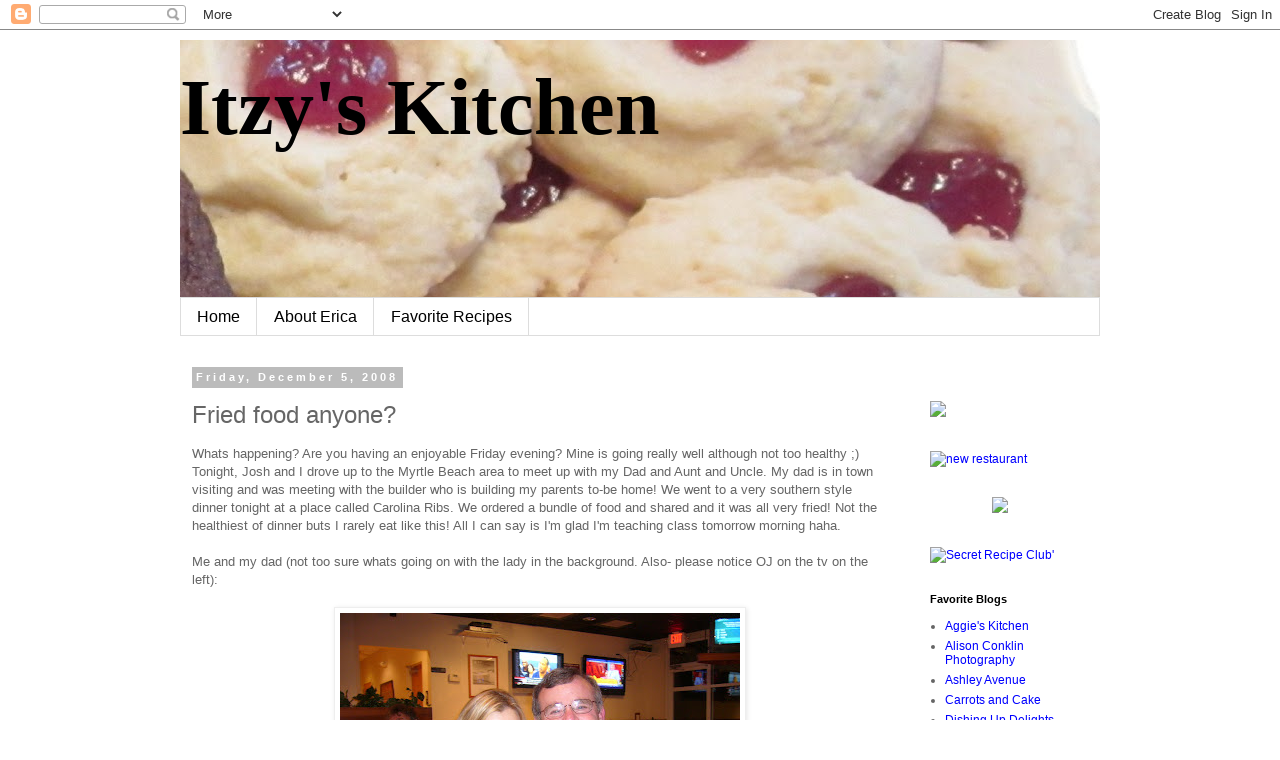

--- FILE ---
content_type: text/html; charset=UTF-8
request_url: https://itzyskitchen.blogspot.com/2008/12/fried-food-anyone.html?showComment=1228746060000
body_size: 21941
content:
<!DOCTYPE html>
<html class='v2' dir='ltr' lang='en'>
<head>
<link href='https://www.blogger.com/static/v1/widgets/335934321-css_bundle_v2.css' rel='stylesheet' type='text/css'/>
<meta content='width=1100' name='viewport'/>
<meta content='text/html; charset=UTF-8' http-equiv='Content-Type'/>
<meta content='blogger' name='generator'/>
<link href='https://itzyskitchen.blogspot.com/favicon.ico' rel='icon' type='image/x-icon'/>
<link href='http://itzyskitchen.blogspot.com/2008/12/fried-food-anyone.html' rel='canonical'/>
<link rel="alternate" type="application/atom+xml" title="Itzy&#39;s Kitchen - Atom" href="https://itzyskitchen.blogspot.com/feeds/posts/default" />
<link rel="alternate" type="application/rss+xml" title="Itzy&#39;s Kitchen - RSS" href="https://itzyskitchen.blogspot.com/feeds/posts/default?alt=rss" />
<link rel="service.post" type="application/atom+xml" title="Itzy&#39;s Kitchen - Atom" href="https://www.blogger.com/feeds/7813811000907184098/posts/default" />

<link rel="alternate" type="application/atom+xml" title="Itzy&#39;s Kitchen - Atom" href="https://itzyskitchen.blogspot.com/feeds/36820265965113510/comments/default" />
<!--Can't find substitution for tag [blog.ieCssRetrofitLinks]-->
<link href='https://blogger.googleusercontent.com/img/b/R29vZ2xl/AVvXsEi9heMDihZptrjBQDo0iSFsK0WvTaZYlxovK0Uh6HeMr8k3pYFm7t1IFaSRgUOqOb7izFdhFqMbeudJGKayjd-Xkae86RIHz4xfzaeI5KFvl-EQPLRhfscQ3_3pqinFZhNDJe4Ay_Dgk_nm/s400/P1030205.JPG' rel='image_src'/>
<meta content='http://itzyskitchen.blogspot.com/2008/12/fried-food-anyone.html' property='og:url'/>
<meta content='Fried food anyone?' property='og:title'/>
<meta content='Whats happening? Are you having an enjoyable Friday evening? Mine is going really well although not too healthy ;) Tonight, Josh and I drove...' property='og:description'/>
<meta content='https://blogger.googleusercontent.com/img/b/R29vZ2xl/AVvXsEi9heMDihZptrjBQDo0iSFsK0WvTaZYlxovK0Uh6HeMr8k3pYFm7t1IFaSRgUOqOb7izFdhFqMbeudJGKayjd-Xkae86RIHz4xfzaeI5KFvl-EQPLRhfscQ3_3pqinFZhNDJe4Ay_Dgk_nm/w1200-h630-p-k-no-nu/P1030205.JPG' property='og:image'/>
<title>Itzy's Kitchen: Fried food anyone?</title>
<style id='page-skin-1' type='text/css'><!--
/*
-----------------------------------------------
Blogger Template Style
Name:     Simple
Designer: Blogger
URL:      www.blogger.com
----------------------------------------------- */
/* Content
----------------------------------------------- */
body {
font: normal normal 12px 'Trebuchet MS', Trebuchet, Verdana, sans-serif;
color: #666666;
background: #ffffff none repeat scroll top left;
padding: 0 0 0 0;
}
html body .region-inner {
min-width: 0;
max-width: 100%;
width: auto;
}
h2 {
font-size: 22px;
}
a:link {
text-decoration:none;
color: #0000ff;
}
a:visited {
text-decoration:none;
color: #0000ff;
}
a:hover {
text-decoration:underline;
color: #9900ff;
}
.body-fauxcolumn-outer .fauxcolumn-inner {
background: transparent none repeat scroll top left;
_background-image: none;
}
.body-fauxcolumn-outer .cap-top {
position: absolute;
z-index: 1;
height: 400px;
width: 100%;
}
.body-fauxcolumn-outer .cap-top .cap-left {
width: 100%;
background: transparent none repeat-x scroll top left;
_background-image: none;
}
.content-outer {
-moz-box-shadow: 0 0 0 rgba(0, 0, 0, .15);
-webkit-box-shadow: 0 0 0 rgba(0, 0, 0, .15);
-goog-ms-box-shadow: 0 0 0 #333333;
box-shadow: 0 0 0 rgba(0, 0, 0, .15);
margin-bottom: 1px;
}
.content-inner {
padding: 10px 40px;
}
.content-inner {
background-color: #ffffff;
}
/* Header
----------------------------------------------- */
.header-outer {
background: transparent none repeat-x scroll 0 -400px;
_background-image: none;
}
.Header h1 {
font: normal bold 80px Georgia, Utopia, 'Palatino Linotype', Palatino, serif;
color: #000000;
text-shadow: 0 0 0 rgba(0, 0, 0, .2);
}
.Header h1 a {
color: #000000;
}
.Header .description {
font-size: 18px;
color: #000000;
}
.header-inner .Header .titlewrapper {
padding: 22px 0;
}
.header-inner .Header .descriptionwrapper {
padding: 0 0;
}
/* Tabs
----------------------------------------------- */
.tabs-inner .section:first-child {
border-top: 0 solid #dddddd;
}
.tabs-inner .section:first-child ul {
margin-top: -1px;
border-top: 1px solid #dddddd;
border-left: 1px solid #dddddd;
border-right: 1px solid #dddddd;
}
.tabs-inner .widget ul {
background: transparent none repeat-x scroll 0 -800px;
_background-image: none;
border-bottom: 1px solid #dddddd;
margin-top: 0;
margin-left: -30px;
margin-right: -30px;
}
.tabs-inner .widget li a {
display: inline-block;
padding: .6em 1em;
font: normal normal 16px 'Trebuchet MS', Trebuchet, Verdana, sans-serif;
color: #000000;
border-left: 1px solid #ffffff;
border-right: 1px solid #dddddd;
}
.tabs-inner .widget li:first-child a {
border-left: none;
}
.tabs-inner .widget li.selected a, .tabs-inner .widget li a:hover {
color: #000000;
background-color: #eeeeee;
text-decoration: none;
}
/* Columns
----------------------------------------------- */
.main-outer {
border-top: 0 solid transparent;
}
.fauxcolumn-left-outer .fauxcolumn-inner {
border-right: 1px solid transparent;
}
.fauxcolumn-right-outer .fauxcolumn-inner {
border-left: 1px solid transparent;
}
/* Headings
----------------------------------------------- */
div.widget > h2,
div.widget h2.title {
margin: 0 0 1em 0;
font: normal bold 11px 'Trebuchet MS',Trebuchet,Verdana,sans-serif;
color: #000000;
}
/* Widgets
----------------------------------------------- */
.widget .zippy {
color: #999999;
text-shadow: 2px 2px 1px rgba(0, 0, 0, .1);
}
.widget .popular-posts ul {
list-style: none;
}
/* Posts
----------------------------------------------- */
h2.date-header {
font: normal bold 11px Arial, Tahoma, Helvetica, FreeSans, sans-serif;
}
.date-header span {
background-color: #bbbbbb;
color: #ffffff;
padding: 0.4em;
letter-spacing: 3px;
margin: inherit;
}
.main-inner {
padding-top: 35px;
padding-bottom: 65px;
}
.main-inner .column-center-inner {
padding: 0 0;
}
.main-inner .column-center-inner .section {
margin: 0 1em;
}
.post {
margin: 0 0 45px 0;
}
h3.post-title, .comments h4 {
font: normal normal 24px 'Trebuchet MS',Trebuchet,Verdana,sans-serif;
margin: .75em 0 0;
}
.post-body {
font-size: 110%;
line-height: 1.4;
position: relative;
}
.post-body img, .post-body .tr-caption-container, .Profile img, .Image img,
.BlogList .item-thumbnail img {
padding: 2px;
background: #ffffff;
border: 1px solid #eeeeee;
-moz-box-shadow: 1px 1px 5px rgba(0, 0, 0, .1);
-webkit-box-shadow: 1px 1px 5px rgba(0, 0, 0, .1);
box-shadow: 1px 1px 5px rgba(0, 0, 0, .1);
}
.post-body img, .post-body .tr-caption-container {
padding: 5px;
}
.post-body .tr-caption-container {
color: #666666;
}
.post-body .tr-caption-container img {
padding: 0;
background: transparent;
border: none;
-moz-box-shadow: 0 0 0 rgba(0, 0, 0, .1);
-webkit-box-shadow: 0 0 0 rgba(0, 0, 0, .1);
box-shadow: 0 0 0 rgba(0, 0, 0, .1);
}
.post-header {
margin: 0 0 1.5em;
line-height: 1.6;
font-size: 90%;
}
.post-footer {
margin: 20px -2px 0;
padding: 5px 10px;
color: #666666;
background-color: #eeeeee;
border-bottom: 1px solid #eeeeee;
line-height: 1.6;
font-size: 90%;
}
#comments .comment-author {
padding-top: 1.5em;
border-top: 1px solid transparent;
background-position: 0 1.5em;
}
#comments .comment-author:first-child {
padding-top: 0;
border-top: none;
}
.avatar-image-container {
margin: .2em 0 0;
}
#comments .avatar-image-container img {
border: 1px solid #eeeeee;
}
/* Comments
----------------------------------------------- */
.comments .comments-content .icon.blog-author {
background-repeat: no-repeat;
background-image: url([data-uri]);
}
.comments .comments-content .loadmore a {
border-top: 1px solid #999999;
border-bottom: 1px solid #999999;
}
.comments .comment-thread.inline-thread {
background-color: #eeeeee;
}
.comments .continue {
border-top: 2px solid #999999;
}
/* Accents
---------------------------------------------- */
.section-columns td.columns-cell {
border-left: 1px solid transparent;
}
.blog-pager {
background: transparent url(//www.blogblog.com/1kt/simple/paging_dot.png) repeat-x scroll top center;
}
.blog-pager-older-link, .home-link,
.blog-pager-newer-link {
background-color: #ffffff;
padding: 5px;
}
.footer-outer {
border-top: 1px dashed #bbbbbb;
}
/* Mobile
----------------------------------------------- */
body.mobile  {
background-size: auto;
}
.mobile .body-fauxcolumn-outer {
background: transparent none repeat scroll top left;
}
.mobile .body-fauxcolumn-outer .cap-top {
background-size: 100% auto;
}
.mobile .content-outer {
-webkit-box-shadow: 0 0 3px rgba(0, 0, 0, .15);
box-shadow: 0 0 3px rgba(0, 0, 0, .15);
}
.mobile .tabs-inner .widget ul {
margin-left: 0;
margin-right: 0;
}
.mobile .post {
margin: 0;
}
.mobile .main-inner .column-center-inner .section {
margin: 0;
}
.mobile .date-header span {
padding: 0.1em 10px;
margin: 0 -10px;
}
.mobile h3.post-title {
margin: 0;
}
.mobile .blog-pager {
background: transparent none no-repeat scroll top center;
}
.mobile .footer-outer {
border-top: none;
}
.mobile .main-inner, .mobile .footer-inner {
background-color: #ffffff;
}
.mobile-index-contents {
color: #666666;
}
.mobile-link-button {
background-color: #0000ff;
}
.mobile-link-button a:link, .mobile-link-button a:visited {
color: #ffffff;
}
.mobile .tabs-inner .section:first-child {
border-top: none;
}
.mobile .tabs-inner .PageList .widget-content {
background-color: #eeeeee;
color: #000000;
border-top: 1px solid #dddddd;
border-bottom: 1px solid #dddddd;
}
.mobile .tabs-inner .PageList .widget-content .pagelist-arrow {
border-left: 1px solid #dddddd;
}

--></style>
<style id='template-skin-1' type='text/css'><!--
body {
min-width: 1000px;
}
.content-outer, .content-fauxcolumn-outer, .region-inner {
min-width: 1000px;
max-width: 1000px;
_width: 1000px;
}
.main-inner .columns {
padding-left: 0px;
padding-right: 200px;
}
.main-inner .fauxcolumn-center-outer {
left: 0px;
right: 200px;
/* IE6 does not respect left and right together */
_width: expression(this.parentNode.offsetWidth -
parseInt("0px") -
parseInt("200px") + 'px');
}
.main-inner .fauxcolumn-left-outer {
width: 0px;
}
.main-inner .fauxcolumn-right-outer {
width: 200px;
}
.main-inner .column-left-outer {
width: 0px;
right: 100%;
margin-left: -0px;
}
.main-inner .column-right-outer {
width: 200px;
margin-right: -200px;
}
#layout {
min-width: 0;
}
#layout .content-outer {
min-width: 0;
width: 800px;
}
#layout .region-inner {
min-width: 0;
width: auto;
}
body#layout div.add_widget {
padding: 8px;
}
body#layout div.add_widget a {
margin-left: 32px;
}
--></style>
<link href='https://www.blogger.com/dyn-css/authorization.css?targetBlogID=7813811000907184098&amp;zx=f825fd93-1aae-46c0-be60-86c57f79878a' media='none' onload='if(media!=&#39;all&#39;)media=&#39;all&#39;' rel='stylesheet'/><noscript><link href='https://www.blogger.com/dyn-css/authorization.css?targetBlogID=7813811000907184098&amp;zx=f825fd93-1aae-46c0-be60-86c57f79878a' rel='stylesheet'/></noscript>
<meta name='google-adsense-platform-account' content='ca-host-pub-1556223355139109'/>
<meta name='google-adsense-platform-domain' content='blogspot.com'/>

</head>
<body class='loading variant-simplysimple'>
<div class='navbar section' id='navbar' name='Navbar'><div class='widget Navbar' data-version='1' id='Navbar1'><script type="text/javascript">
    function setAttributeOnload(object, attribute, val) {
      if(window.addEventListener) {
        window.addEventListener('load',
          function(){ object[attribute] = val; }, false);
      } else {
        window.attachEvent('onload', function(){ object[attribute] = val; });
      }
    }
  </script>
<div id="navbar-iframe-container"></div>
<script type="text/javascript" src="https://apis.google.com/js/platform.js"></script>
<script type="text/javascript">
      gapi.load("gapi.iframes:gapi.iframes.style.bubble", function() {
        if (gapi.iframes && gapi.iframes.getContext) {
          gapi.iframes.getContext().openChild({
              url: 'https://www.blogger.com/navbar/7813811000907184098?po\x3d36820265965113510\x26origin\x3dhttps://itzyskitchen.blogspot.com',
              where: document.getElementById("navbar-iframe-container"),
              id: "navbar-iframe"
          });
        }
      });
    </script><script type="text/javascript">
(function() {
var script = document.createElement('script');
script.type = 'text/javascript';
script.src = '//pagead2.googlesyndication.com/pagead/js/google_top_exp.js';
var head = document.getElementsByTagName('head')[0];
if (head) {
head.appendChild(script);
}})();
</script>
</div></div>
<div class='body-fauxcolumns'>
<div class='fauxcolumn-outer body-fauxcolumn-outer'>
<div class='cap-top'>
<div class='cap-left'></div>
<div class='cap-right'></div>
</div>
<div class='fauxborder-left'>
<div class='fauxborder-right'></div>
<div class='fauxcolumn-inner'>
</div>
</div>
<div class='cap-bottom'>
<div class='cap-left'></div>
<div class='cap-right'></div>
</div>
</div>
</div>
<div class='content'>
<div class='content-fauxcolumns'>
<div class='fauxcolumn-outer content-fauxcolumn-outer'>
<div class='cap-top'>
<div class='cap-left'></div>
<div class='cap-right'></div>
</div>
<div class='fauxborder-left'>
<div class='fauxborder-right'></div>
<div class='fauxcolumn-inner'>
</div>
</div>
<div class='cap-bottom'>
<div class='cap-left'></div>
<div class='cap-right'></div>
</div>
</div>
</div>
<div class='content-outer'>
<div class='content-cap-top cap-top'>
<div class='cap-left'></div>
<div class='cap-right'></div>
</div>
<div class='fauxborder-left content-fauxborder-left'>
<div class='fauxborder-right content-fauxborder-right'></div>
<div class='content-inner'>
<header>
<div class='header-outer'>
<div class='header-cap-top cap-top'>
<div class='cap-left'></div>
<div class='cap-right'></div>
</div>
<div class='fauxborder-left header-fauxborder-left'>
<div class='fauxborder-right header-fauxborder-right'></div>
<div class='region-inner header-inner'>
<div class='header section' id='header' name='Header'><div class='widget Header' data-version='1' id='Header1'>
<div id='header-inner' style='background-image: url("https://blogger.googleusercontent.com/img/b/R29vZ2xl/AVvXsEgmgNJCUSq-1l7V2tSr-xO8Z6k3t0I3sw1QWPUFuGWhRvaCiKJZjzwOARMkpy_Ak_mSWjmBuAGEvo74r0QuoblmWbNQ2kBHUJEo6SNdC-AAn2QZeRQRYtAaieFgTS3psO7Gmn9-_AF4g5Qp/s920/formom+018.jpg"); background-position: left; min-height: 258px; _height: 258px; background-repeat: no-repeat; '>
<div class='titlewrapper' style='background: transparent'>
<h1 class='title' style='background: transparent; border-width: 0px'>
<a href='https://itzyskitchen.blogspot.com/'>
Itzy's Kitchen
</a>
</h1>
</div>
<div class='descriptionwrapper'>
<p class='description'><span>
</span></p>
</div>
</div>
</div></div>
</div>
</div>
<div class='header-cap-bottom cap-bottom'>
<div class='cap-left'></div>
<div class='cap-right'></div>
</div>
</div>
</header>
<div class='tabs-outer'>
<div class='tabs-cap-top cap-top'>
<div class='cap-left'></div>
<div class='cap-right'></div>
</div>
<div class='fauxborder-left tabs-fauxborder-left'>
<div class='fauxborder-right tabs-fauxborder-right'></div>
<div class='region-inner tabs-inner'>
<div class='tabs section' id='crosscol' name='Cross-Column'><div class='widget PageList' data-version='1' id='PageList1'>
<h2>Pages</h2>
<div class='widget-content'>
<ul>
<li>
<a href='https://itzyskitchen.blogspot.com/'>Home</a>
</li>
<li>
<a href='https://itzyskitchen.blogspot.com/p/about-me.html'>About Erica</a>
</li>
<li>
<a href='https://itzyskitchen.blogspot.com/p/favorite-recipes.html'>Favorite Recipes</a>
</li>
</ul>
<div class='clear'></div>
</div>
</div></div>
<div class='tabs no-items section' id='crosscol-overflow' name='Cross-Column 2'></div>
</div>
</div>
<div class='tabs-cap-bottom cap-bottom'>
<div class='cap-left'></div>
<div class='cap-right'></div>
</div>
</div>
<div class='main-outer'>
<div class='main-cap-top cap-top'>
<div class='cap-left'></div>
<div class='cap-right'></div>
</div>
<div class='fauxborder-left main-fauxborder-left'>
<div class='fauxborder-right main-fauxborder-right'></div>
<div class='region-inner main-inner'>
<div class='columns fauxcolumns'>
<div class='fauxcolumn-outer fauxcolumn-center-outer'>
<div class='cap-top'>
<div class='cap-left'></div>
<div class='cap-right'></div>
</div>
<div class='fauxborder-left'>
<div class='fauxborder-right'></div>
<div class='fauxcolumn-inner'>
</div>
</div>
<div class='cap-bottom'>
<div class='cap-left'></div>
<div class='cap-right'></div>
</div>
</div>
<div class='fauxcolumn-outer fauxcolumn-left-outer'>
<div class='cap-top'>
<div class='cap-left'></div>
<div class='cap-right'></div>
</div>
<div class='fauxborder-left'>
<div class='fauxborder-right'></div>
<div class='fauxcolumn-inner'>
</div>
</div>
<div class='cap-bottom'>
<div class='cap-left'></div>
<div class='cap-right'></div>
</div>
</div>
<div class='fauxcolumn-outer fauxcolumn-right-outer'>
<div class='cap-top'>
<div class='cap-left'></div>
<div class='cap-right'></div>
</div>
<div class='fauxborder-left'>
<div class='fauxborder-right'></div>
<div class='fauxcolumn-inner'>
</div>
</div>
<div class='cap-bottom'>
<div class='cap-left'></div>
<div class='cap-right'></div>
</div>
</div>
<!-- corrects IE6 width calculation -->
<div class='columns-inner'>
<div class='column-center-outer'>
<div class='column-center-inner'>
<div class='main section' id='main' name='Main'><div class='widget Blog' data-version='1' id='Blog1'>
<div class='blog-posts hfeed'>

          <div class="date-outer">
        
<h2 class='date-header'><span>Friday, December 5, 2008</span></h2>

          <div class="date-posts">
        
<div class='post-outer'>
<div class='post hentry'>
<a name='36820265965113510'></a>
<h3 class='post-title entry-title'>
Fried food anyone?
</h3>
<div class='post-header'>
<div class='post-header-line-1'></div>
</div>
<div class='post-body entry-content' id='post-body-36820265965113510'>
Whats happening? Are you having an enjoyable Friday evening? Mine is going really well although not too healthy ;) Tonight, Josh and I drove up to the Myrtle Beach area to meet up with my Dad and Aunt and Uncle. My dad is in town visiting and was meeting with the builder who is  building my parents to-be home!  We went to a very southern style dinner tonight at a place called Carolina Ribs. We ordered a bundle of food and shared and it was all very fried! Not the healthiest of dinner buts I rarely eat like this! All I can say is I'm glad I'm teaching class tomorrow morning <span class="blsp-spelling-error" id="SPELLING_ERROR_0">haha</span>.<br /><br />Me and my dad (not too sure whats going on with the lady in the background. Also- please notice OJ on the <span class="blsp-spelling-error" id="SPELLING_ERROR_1">tv</span> on the left): <br /><br /><a href="https://blogger.googleusercontent.com/img/b/R29vZ2xl/AVvXsEi9heMDihZptrjBQDo0iSFsK0WvTaZYlxovK0Uh6HeMr8k3pYFm7t1IFaSRgUOqOb7izFdhFqMbeudJGKayjd-Xkae86RIHz4xfzaeI5KFvl-EQPLRhfscQ3_3pqinFZhNDJe4Ay_Dgk_nm/s1600-h/P1030205.JPG"><img alt="" border="0" id="BLOGGER_PHOTO_ID_5276503063418353906" src="https://blogger.googleusercontent.com/img/b/R29vZ2xl/AVvXsEi9heMDihZptrjBQDo0iSFsK0WvTaZYlxovK0Uh6HeMr8k3pYFm7t1IFaSRgUOqOb7izFdhFqMbeudJGKayjd-Xkae86RIHz4xfzaeI5KFvl-EQPLRhfscQ3_3pqinFZhNDJe4Ay_Dgk_nm/s400/P1030205.JPG" style="DISPLAY: block; MARGIN: 0px auto 10px; WIDTH: 400px; CURSOR: hand; HEIGHT: 300px; TEXT-ALIGN: center" /></a> Fried <span class="blsp-spelling-corrected" id="SPELLING_ERROR_2">Zucchini</span> (who fries <span class="blsp-spelling-corrected" id="SPELLING_ERROR_3">zucchini</span>???)<br /><div><a href="https://blogger.googleusercontent.com/img/b/R29vZ2xl/AVvXsEi-A1xvUqKV6aumsHlRWBMengbPNu8E4SYH9TPlTFrKUVNVYTlZ6NXbltYht_SUKxmEUgTbFqHhiVBZmK1UomOJRC34wQaLL7SLlfU_jPj-h2MX_yhBaP8BMPmdf94Ioj5r89fypogJiNGM/s1600-h/P1030206.JPG"><img alt="" border="0" id="BLOGGER_PHOTO_ID_5276503064135007970" src="https://blogger.googleusercontent.com/img/b/R29vZ2xl/AVvXsEi-A1xvUqKV6aumsHlRWBMengbPNu8E4SYH9TPlTFrKUVNVYTlZ6NXbltYht_SUKxmEUgTbFqHhiVBZmK1UomOJRC34wQaLL7SLlfU_jPj-h2MX_yhBaP8BMPmdf94Ioj5r89fypogJiNGM/s400/P1030206.JPG" style="DISPLAY: block; MARGIN: 0px auto 10px; WIDTH: 400px; CURSOR: hand; HEIGHT: 300px; TEXT-ALIGN: center" /></a><br />Tater chips<br /><div><a href="https://blogger.googleusercontent.com/img/b/R29vZ2xl/AVvXsEhlmBBSwL5Jhfv4A0oRr509-nHrglmOg5iQRK7qjC-oPdg7QG3SF173Tc8PHsCdOZy0iyxR8KULO9KDP6YXbak1UiKbVo41dXAAbmzHatMen-DA-Z6ImOq83ylXWugIGb_B75I-sigc-BvB/s1600-h/P1030207.JPG"><img alt="" border="0" id="BLOGGER_PHOTO_ID_5276503060961472930" src="https://blogger.googleusercontent.com/img/b/R29vZ2xl/AVvXsEhlmBBSwL5Jhfv4A0oRr509-nHrglmOg5iQRK7qjC-oPdg7QG3SF173Tc8PHsCdOZy0iyxR8KULO9KDP6YXbak1UiKbVo41dXAAbmzHatMen-DA-Z6ImOq83ylXWugIGb_B75I-sigc-BvB/s400/P1030207.JPG" style="DISPLAY: block; MARGIN: 0px auto 10px; WIDTH: 400px; CURSOR: hand; HEIGHT: 300px; TEXT-ALIGN: center" /></a><br />Chicken wings<br /><br /><div><a href="https://blogger.googleusercontent.com/img/b/R29vZ2xl/AVvXsEhjMXXZHwdclHei3ivTdDfrBZvMM_saVVJ1ksaqb29IVQ0l7kINUB2xSa9a1i-DQ62ZBHqYvhctbNoU2e9n_uGaFOA1hcpbTABxU4ietB3WgSrlB8PZEOTgYlKfhYd6uWOe58PlXmTL2CqJ/s1600-h/P1030208.JPG"><img alt="" border="0" id="BLOGGER_PHOTO_ID_5276503056323079218" src="https://blogger.googleusercontent.com/img/b/R29vZ2xl/AVvXsEhjMXXZHwdclHei3ivTdDfrBZvMM_saVVJ1ksaqb29IVQ0l7kINUB2xSa9a1i-DQ62ZBHqYvhctbNoU2e9n_uGaFOA1hcpbTABxU4ietB3WgSrlB8PZEOTgYlKfhYd6uWOe58PlXmTL2CqJ/s400/P1030208.JPG" style="DISPLAY: block; MARGIN: 0px auto 10px; WIDTH: 400px; CURSOR: hand; HEIGHT: 300px; TEXT-ALIGN: center" /></a><br /><br />I'm sure my <span class="blsp-spelling-corrected" id="SPELLING_ERROR_4">stomach</span> is in shock! What are you guys doing tomorrow? Like I said before, I'm teaching <a href="http://www.lesmills.com/southeast/en/members/bodystep/bodystep-group-fitness-program.aspx">Body Step</a> and may stay to take <a href="http://www.lesmills.com/southeast/en/members/bodypump/bodypump-group-fitness-program.aspx">Body Pump</a>. Other than that- food shopping and hopefully finishing off my Christmas shopping!!!!<br /><br /><div></div></div></div></div>
<div style='clear: both;'></div>
</div>
<div class='post-footer'>
<div class='post-footer-line post-footer-line-1'><span class='post-author vcard'>
Posted by
<span class='fn'>Erica</span>
</span>
<span class='post-timestamp'>
at
<a class='timestamp-link' href='https://itzyskitchen.blogspot.com/2008/12/fried-food-anyone.html' rel='bookmark' title='permanent link'><abbr class='published' title='2008-12-05T21:44:00-05:00'>9:44&#8239;PM</abbr></a>
</span>
<span class='post-comment-link'>
</span>
<span class='post-icons'>
<span class='item-action'>
<a href='https://www.blogger.com/email-post/7813811000907184098/36820265965113510' title='Email Post'>
<img alt="" class="icon-action" height="13" src="//img1.blogblog.com/img/icon18_email.gif" width="18">
</a>
</span>
<span class='item-control blog-admin pid-2126415243'>
<a href='https://www.blogger.com/post-edit.g?blogID=7813811000907184098&postID=36820265965113510&from=pencil' title='Edit Post'>
<img alt='' class='icon-action' height='18' src='https://resources.blogblog.com/img/icon18_edit_allbkg.gif' width='18'/>
</a>
</span>
</span>
</div>
<div class='post-footer-line post-footer-line-2'><span class='post-labels'>
</span>
</div>
<div class='post-footer-line post-footer-line-3'></div>
</div>
</div>
<div class='comments' id='comments'>
<a name='comments'></a>
<h4>21 comments:</h4>
<div id='Blog1_comments-block-wrapper'>
<dl class='avatar-comment-indent' id='comments-block'>
<dt class='comment-author ' id='c5390244169509850080'>
<a name='c5390244169509850080'></a>
<div class="avatar-image-container avatar-stock"><span dir="ltr"><img src="//resources.blogblog.com/img/blank.gif" width="35" height="35" alt="" title="Anonymous">

</span></div>
Anonymous
said...
</dt>
<dd class='comment-body' id='Blog1_cmt-5390244169509850080'>
<p>
Mmmmm.. LOL.<BR/>As much as that stuff is not so good for you, once in a while is okay in my books!
</p>
</dd>
<dd class='comment-footer'>
<span class='comment-timestamp'>
<a href='https://itzyskitchen.blogspot.com/2008/12/fried-food-anyone.html?showComment=1228538100000#c5390244169509850080' title='comment permalink'>
December 5, 2008 at 11:35&#8239;PM
</a>
<span class='item-control blog-admin pid-1427139958'>
<a class='comment-delete' href='https://www.blogger.com/comment/delete/7813811000907184098/5390244169509850080' title='Delete Comment'>
<img src='https://resources.blogblog.com/img/icon_delete13.gif'/>
</a>
</span>
</span>
</dd>
<dt class='comment-author ' id='c7746200488011220481'>
<a name='c7746200488011220481'></a>
<div class="avatar-image-container vcard"><span dir="ltr"><a href="https://www.blogger.com/profile/09895318595494309097" target="" rel="nofollow" onclick="" class="avatar-hovercard" id="av-7746200488011220481-09895318595494309097"><img src="https://resources.blogblog.com/img/blank.gif" width="35" height="35" class="delayLoad" style="display: none;" longdesc="//3.bp.blogspot.com/_ufaoCEhIbMI/SapcyvYoGGI/AAAAAAAABfU/eSa-YoSKLqs/S45-s35/me%2Band%2Bjess.jpg" alt="" title="Laura">

<noscript><img src="//3.bp.blogspot.com/_ufaoCEhIbMI/SapcyvYoGGI/AAAAAAAABfU/eSa-YoSKLqs/S45-s35/me%2Band%2Bjess.jpg" width="35" height="35" class="photo" alt=""></noscript></a></span></div>
<a href='https://www.blogger.com/profile/09895318595494309097' rel='nofollow'>Laura</a>
said...
</dt>
<dd class='comment-body' id='Blog1_cmt-7746200488011220481'>
<p>
Hope you're having a great time in SC!<BR/><BR/>Tomorrow, I'll be celebrating my friend's 30th birthday.  She's the first one from our small group of friends to turn 30, so it's kind of a big deal.  :)
</p>
</dd>
<dd class='comment-footer'>
<span class='comment-timestamp'>
<a href='https://itzyskitchen.blogspot.com/2008/12/fried-food-anyone.html?showComment=1228538520000#c7746200488011220481' title='comment permalink'>
December 5, 2008 at 11:42&#8239;PM
</a>
<span class='item-control blog-admin pid-237051160'>
<a class='comment-delete' href='https://www.blogger.com/comment/delete/7813811000907184098/7746200488011220481' title='Delete Comment'>
<img src='https://resources.blogblog.com/img/icon_delete13.gif'/>
</a>
</span>
</span>
</dd>
<dt class='comment-author ' id='c9146004963943952395'>
<a name='c9146004963943952395'></a>
<div class="avatar-image-container avatar-stock"><span dir="ltr"><a href="https://www.blogger.com/profile/18237154972327220231" target="" rel="nofollow" onclick="" class="avatar-hovercard" id="av-9146004963943952395-18237154972327220231"><img src="//www.blogger.com/img/blogger_logo_round_35.png" width="35" height="35" alt="" title="Pearl">

</a></span></div>
<a href='https://www.blogger.com/profile/18237154972327220231' rel='nofollow'>Pearl</a>
said...
</dt>
<dd class='comment-body' id='Blog1_cmt-9146004963943952395'>
<p>
hmm.. just a question, but do you know if carl's jr. still offers fried zucchini? i think it was either carl's jr. or burger king or something (pretty sure it was the carl) that featured fried zucchini on its menu.. *sigh* the things they do to vegetables! :)
</p>
</dd>
<dd class='comment-footer'>
<span class='comment-timestamp'>
<a href='https://itzyskitchen.blogspot.com/2008/12/fried-food-anyone.html?showComment=1228552620000#c9146004963943952395' title='comment permalink'>
December 6, 2008 at 3:37&#8239;AM
</a>
<span class='item-control blog-admin pid-1591316712'>
<a class='comment-delete' href='https://www.blogger.com/comment/delete/7813811000907184098/9146004963943952395' title='Delete Comment'>
<img src='https://resources.blogblog.com/img/icon_delete13.gif'/>
</a>
</span>
</span>
</dd>
<dt class='comment-author ' id='c2128015249669866081'>
<a name='c2128015249669866081'></a>
<div class="avatar-image-container avatar-stock"><span dir="ltr"><img src="//resources.blogblog.com/img/blank.gif" width="35" height="35" alt="" title="Anonymous">

</span></div>
Anonymous
said...
</dt>
<dd class='comment-body' id='Blog1_cmt-2128015249669866081'>
<p>
Oh my gosh, it's early on Saturday morning, and all that fried food made my stomach flip-flop :)<BR/><BR/>I live in the South (Nashville), and they will fry anything down here.  So not good for you, but I LOVE fried green tomatoes!<BR/><BR/>My Saturday plans consist of working all morning.  I do massage therapy and have to work a lot of Saturdays, but I'll be done by 1:30.  So, not too bad.  Then hoping to catch a movie later with my hubby. Enjoy your weekend!
</p>
</dd>
<dd class='comment-footer'>
<span class='comment-timestamp'>
<a href='https://itzyskitchen.blogspot.com/2008/12/fried-food-anyone.html?showComment=1228566840000#c2128015249669866081' title='comment permalink'>
December 6, 2008 at 7:34&#8239;AM
</a>
<span class='item-control blog-admin pid-1427139958'>
<a class='comment-delete' href='https://www.blogger.com/comment/delete/7813811000907184098/2128015249669866081' title='Delete Comment'>
<img src='https://resources.blogblog.com/img/icon_delete13.gif'/>
</a>
</span>
</span>
</dd>
<dt class='comment-author ' id='c281532712228963406'>
<a name='c281532712228963406'></a>
<div class="avatar-image-container avatar-stock"><span dir="ltr"><img src="//resources.blogblog.com/img/blank.gif" width="35" height="35" alt="" title="Anonymous">

</span></div>
Anonymous
said...
</dt>
<dd class='comment-body' id='Blog1_cmt-281532712228963406'>
<p>
That sounds fun! Did you feel weird after eating that? Sometimes when I go unhealthy I feel kind of drugged.<BR/>Pic of you and Dad is ADORABLE!<BR/>Today I'm...chillin.
</p>
</dd>
<dd class='comment-footer'>
<span class='comment-timestamp'>
<a href='https://itzyskitchen.blogspot.com/2008/12/fried-food-anyone.html?showComment=1228566840001#c281532712228963406' title='comment permalink'>
December 6, 2008 at 7:34&#8239;AM
</a>
<span class='item-control blog-admin pid-1427139958'>
<a class='comment-delete' href='https://www.blogger.com/comment/delete/7813811000907184098/281532712228963406' title='Delete Comment'>
<img src='https://resources.blogblog.com/img/icon_delete13.gif'/>
</a>
</span>
</span>
</dd>
<dt class='comment-author ' id='c529845510446001508'>
<a name='c529845510446001508'></a>
<div class="avatar-image-container vcard"><span dir="ltr"><a href="https://www.blogger.com/profile/13193200296565095260" target="" rel="nofollow" onclick="" class="avatar-hovercard" id="av-529845510446001508-13193200296565095260"><img src="https://resources.blogblog.com/img/blank.gif" width="35" height="35" class="delayLoad" style="display: none;" longdesc="//blogger.googleusercontent.com/img/b/R29vZ2xl/AVvXsEjllHijwVqcaQ5CQFIqx2TQJKP09orRg3WMNuDzlE9T1P_D-DRbAHzEgGQg4T1zvNmqzEqGfvLnbDbDBaB4zMIJcoEYmX7R97OP_b7rjsWKLHCRWtLzsPHHv8kYd8vJEA/s45-c/coco.jpg" alt="" title="Balance, Joy and Delicias!">

<noscript><img src="//blogger.googleusercontent.com/img/b/R29vZ2xl/AVvXsEjllHijwVqcaQ5CQFIqx2TQJKP09orRg3WMNuDzlE9T1P_D-DRbAHzEgGQg4T1zvNmqzEqGfvLnbDbDBaB4zMIJcoEYmX7R97OP_b7rjsWKLHCRWtLzsPHHv8kYd8vJEA/s45-c/coco.jpg" width="35" height="35" class="photo" alt=""></noscript></a></span></div>
<a href='https://www.blogger.com/profile/13193200296565095260' rel='nofollow'>Balance, Joy and Delicias!</a>
said...
</dt>
<dd class='comment-body' id='Blog1_cmt-529845510446001508'>
<p>
your Dad looks so nice!!! the kind of person who's optimistic and nice to everyone under even the worst circumstances. hahaha.....<BR/><BR/>don't feel bad about the fries, sometimes it's okay to indulge a little bit, specially if you're having great time with your loved ones.<BR/><BR/>food shopping? my favorite!!! :)
</p>
</dd>
<dd class='comment-footer'>
<span class='comment-timestamp'>
<a href='https://itzyskitchen.blogspot.com/2008/12/fried-food-anyone.html?showComment=1228568160000#c529845510446001508' title='comment permalink'>
December 6, 2008 at 7:56&#8239;AM
</a>
<span class='item-control blog-admin pid-96545165'>
<a class='comment-delete' href='https://www.blogger.com/comment/delete/7813811000907184098/529845510446001508' title='Delete Comment'>
<img src='https://resources.blogblog.com/img/icon_delete13.gif'/>
</a>
</span>
</span>
</dd>
<dt class='comment-author ' id='c1458142477059132198'>
<a name='c1458142477059132198'></a>
<div class="avatar-image-container vcard"><span dir="ltr"><a href="https://www.blogger.com/profile/00785142908687097216" target="" rel="nofollow" onclick="" class="avatar-hovercard" id="av-1458142477059132198-00785142908687097216"><img src="https://resources.blogblog.com/img/blank.gif" width="35" height="35" class="delayLoad" style="display: none;" longdesc="//blogger.googleusercontent.com/img/b/R29vZ2xl/AVvXsEgnpkxbxH6j4s4yULZseuXpBMDLBdeqd72lyDZbxHoZLvGZQ2xXPNgbEdYiRafqaDFK4-vLOrLsRdr-USEpA2_3ar625B5BnY_UvkoBw978kEQwo0tayphP1xZoQvC6U-E/s45-c/20080527115012_large.jpg" alt="" title="LizNoVeggieGirl">

<noscript><img src="//blogger.googleusercontent.com/img/b/R29vZ2xl/AVvXsEgnpkxbxH6j4s4yULZseuXpBMDLBdeqd72lyDZbxHoZLvGZQ2xXPNgbEdYiRafqaDFK4-vLOrLsRdr-USEpA2_3ar625B5BnY_UvkoBw978kEQwo0tayphP1xZoQvC6U-E/s45-c/20080527115012_large.jpg" width="35" height="35" class="photo" alt=""></noscript></a></span></div>
<a href='https://www.blogger.com/profile/00785142908687097216' rel='nofollow'>LizNoVeggieGirl</a>
said...
</dt>
<dd class='comment-body' id='Blog1_cmt-1458142477059132198'>
<p>
Aww, love the father/daughter photo!! :-)<BR/><BR/>Enjoy your weekend plans!! I'm still incredibly ill :-(
</p>
</dd>
<dd class='comment-footer'>
<span class='comment-timestamp'>
<a href='https://itzyskitchen.blogspot.com/2008/12/fried-food-anyone.html?showComment=1228568820000#c1458142477059132198' title='comment permalink'>
December 6, 2008 at 8:07&#8239;AM
</a>
<span class='item-control blog-admin pid-442952864'>
<a class='comment-delete' href='https://www.blogger.com/comment/delete/7813811000907184098/1458142477059132198' title='Delete Comment'>
<img src='https://resources.blogblog.com/img/icon_delete13.gif'/>
</a>
</span>
</span>
</dd>
<dt class='comment-author ' id='c5204272323899723203'>
<a name='c5204272323899723203'></a>
<div class="avatar-image-container vcard"><span dir="ltr"><a href="https://www.blogger.com/profile/09494930099769120594" target="" rel="nofollow" onclick="" class="avatar-hovercard" id="av-5204272323899723203-09494930099769120594"><img src="https://resources.blogblog.com/img/blank.gif" width="35" height="35" class="delayLoad" style="display: none;" longdesc="//blogger.googleusercontent.com/img/b/R29vZ2xl/AVvXsEiD8znQdX0GzlHp9mde-yOsynz2HcuTwOO6qgF007lRjQuzKBAmb_2fyyHu6gcPuWHrsHSgtn2_ND0RZ3MBQy5jyJo3eHwMPVMwcwdk9ogayOXxcaurTq_qSLoOR-gCDQ/s45-c/DSC_1238.JPG" alt="" title="Gina">

<noscript><img src="//blogger.googleusercontent.com/img/b/R29vZ2xl/AVvXsEiD8znQdX0GzlHp9mde-yOsynz2HcuTwOO6qgF007lRjQuzKBAmb_2fyyHu6gcPuWHrsHSgtn2_ND0RZ3MBQy5jyJo3eHwMPVMwcwdk9ogayOXxcaurTq_qSLoOR-gCDQ/s45-c/DSC_1238.JPG" width="35" height="35" class="photo" alt=""></noscript></a></span></div>
<a href='https://www.blogger.com/profile/09494930099769120594' rel='nofollow'>Gina</a>
said...
</dt>
<dd class='comment-body' id='Blog1_cmt-5204272323899723203'>
<p>
Oh, I've had fried zucchini many times before, and it is SO fantastic!!  I'm glad you enjoyed it!
</p>
</dd>
<dd class='comment-footer'>
<span class='comment-timestamp'>
<a href='https://itzyskitchen.blogspot.com/2008/12/fried-food-anyone.html?showComment=1228571820000#c5204272323899723203' title='comment permalink'>
December 6, 2008 at 8:57&#8239;AM
</a>
<span class='item-control blog-admin pid-1490940914'>
<a class='comment-delete' href='https://www.blogger.com/comment/delete/7813811000907184098/5204272323899723203' title='Delete Comment'>
<img src='https://resources.blogblog.com/img/icon_delete13.gif'/>
</a>
</span>
</span>
</dd>
<dt class='comment-author ' id='c3993721779818162545'>
<a name='c3993721779818162545'></a>
<div class="avatar-image-container avatar-stock"><span dir="ltr"><img src="//resources.blogblog.com/img/blank.gif" width="35" height="35" alt="" title="Anonymous">

</span></div>
Anonymous
said...
</dt>
<dd class='comment-body' id='Blog1_cmt-3993721779818162545'>
<p>
Mmm ... fried zucchini and squash are great splurges!!  In the warmer months, I often make oven "fried" zucchini for the huz + I ... very, very good with no guilt! :)<BR/><BR/>As for MB - love it!  We have a condo there.  Next time we head down, I will let you know and maybe we can meet up!
</p>
</dd>
<dd class='comment-footer'>
<span class='comment-timestamp'>
<a href='https://itzyskitchen.blogspot.com/2008/12/fried-food-anyone.html?showComment=1228574400000#c3993721779818162545' title='comment permalink'>
December 6, 2008 at 9:40&#8239;AM
</a>
<span class='item-control blog-admin pid-1427139958'>
<a class='comment-delete' href='https://www.blogger.com/comment/delete/7813811000907184098/3993721779818162545' title='Delete Comment'>
<img src='https://resources.blogblog.com/img/icon_delete13.gif'/>
</a>
</span>
</span>
</dd>
<dt class='comment-author ' id='c8392319493370591669'>
<a name='c8392319493370591669'></a>
<div class="avatar-image-container vcard"><span dir="ltr"><a href="https://www.blogger.com/profile/10557777279127579648" target="" rel="nofollow" onclick="" class="avatar-hovercard" id="av-8392319493370591669-10557777279127579648"><img src="https://resources.blogblog.com/img/blank.gif" width="35" height="35" class="delayLoad" style="display: none;" longdesc="//blogger.googleusercontent.com/img/b/R29vZ2xl/AVvXsEip34UG3uwKgzeO9yvGIjMx-lsZstJ5IHDQ4_GsJp3qUKgKrDPbEV-sX4-bc5-4-JKQeYFP9TiHVRE5wOfuof9Dr7xtc6ApXFmSdXh5IAf1hYxySE4ai44o0tZnkXdOzA/s45-c/DSC_0057.JPG" alt="" title="I Run for Fun">

<noscript><img src="//blogger.googleusercontent.com/img/b/R29vZ2xl/AVvXsEip34UG3uwKgzeO9yvGIjMx-lsZstJ5IHDQ4_GsJp3qUKgKrDPbEV-sX4-bc5-4-JKQeYFP9TiHVRE5wOfuof9Dr7xtc6ApXFmSdXh5IAf1hYxySE4ai44o0tZnkXdOzA/s45-c/DSC_0057.JPG" width="35" height="35" class="photo" alt=""></noscript></a></span></div>
<a href='https://www.blogger.com/profile/10557777279127579648' rel='nofollow'>I Run for Fun</a>
said...
</dt>
<dd class='comment-body' id='Blog1_cmt-8392319493370591669'>
<p>
Sweet pic of you and your dad. Fried stuff is so good...too bad it's not healthy!
</p>
</dd>
<dd class='comment-footer'>
<span class='comment-timestamp'>
<a href='https://itzyskitchen.blogspot.com/2008/12/fried-food-anyone.html?showComment=1228575000000#c8392319493370591669' title='comment permalink'>
December 6, 2008 at 9:50&#8239;AM
</a>
<span class='item-control blog-admin pid-86945623'>
<a class='comment-delete' href='https://www.blogger.com/comment/delete/7813811000907184098/8392319493370591669' title='Delete Comment'>
<img src='https://resources.blogblog.com/img/icon_delete13.gif'/>
</a>
</span>
</span>
</dd>
<dt class='comment-author ' id='c1791582206375290627'>
<a name='c1791582206375290627'></a>
<div class="avatar-image-container avatar-stock"><span dir="ltr"><img src="//resources.blogblog.com/img/blank.gif" width="35" height="35" alt="" title="Anonymous">

</span></div>
Anonymous
said...
</dt>
<dd class='comment-body' id='Blog1_cmt-1791582206375290627'>
<p>
awww such a cute pic!
</p>
</dd>
<dd class='comment-footer'>
<span class='comment-timestamp'>
<a href='https://itzyskitchen.blogspot.com/2008/12/fried-food-anyone.html?showComment=1228576260000#c1791582206375290627' title='comment permalink'>
December 6, 2008 at 10:11&#8239;AM
</a>
<span class='item-control blog-admin pid-1427139958'>
<a class='comment-delete' href='https://www.blogger.com/comment/delete/7813811000907184098/1791582206375290627' title='Delete Comment'>
<img src='https://resources.blogblog.com/img/icon_delete13.gif'/>
</a>
</span>
</span>
</dd>
<dt class='comment-author ' id='c2974989333144679983'>
<a name='c2974989333144679983'></a>
<div class="avatar-image-container avatar-stock"><span dir="ltr"><a href="https://www.blogger.com/profile/06530943972908464325" target="" rel="nofollow" onclick="" class="avatar-hovercard" id="av-2974989333144679983-06530943972908464325"><img src="//www.blogger.com/img/blogger_logo_round_35.png" width="35" height="35" alt="" title="Unknown">

</a></span></div>
<a href='https://www.blogger.com/profile/06530943972908464325' rel='nofollow'>Unknown</a>
said...
</dt>
<dd class='comment-body' id='Blog1_cmt-2974989333144679983'>
<p>
i feel greasy from looking at it! but it does look very, VERY delicious!<BR/>the pic of you and your dad is so cute :D<BR/>have a wonderful weekend!!!
</p>
</dd>
<dd class='comment-footer'>
<span class='comment-timestamp'>
<a href='https://itzyskitchen.blogspot.com/2008/12/fried-food-anyone.html?showComment=1228581240000#c2974989333144679983' title='comment permalink'>
December 6, 2008 at 11:34&#8239;AM
</a>
<span class='item-control blog-admin pid-1847466649'>
<a class='comment-delete' href='https://www.blogger.com/comment/delete/7813811000907184098/2974989333144679983' title='Delete Comment'>
<img src='https://resources.blogblog.com/img/icon_delete13.gif'/>
</a>
</span>
</span>
</dd>
<dt class='comment-author ' id='c7814482782298769651'>
<a name='c7814482782298769651'></a>
<div class="avatar-image-container vcard"><span dir="ltr"><a href="https://www.blogger.com/profile/16703928479843845613" target="" rel="nofollow" onclick="" class="avatar-hovercard" id="av-7814482782298769651-16703928479843845613"><img src="https://resources.blogblog.com/img/blank.gif" width="35" height="35" class="delayLoad" style="display: none;" longdesc="//4.bp.blogspot.com/-wgivMCCts38/UCMWGYmtVGI/AAAAAAAAAIo/QUjQj4tXqNQ/s35/IMG_0061.JPG" alt="" title="HangryPants">

<noscript><img src="//4.bp.blogspot.com/-wgivMCCts38/UCMWGYmtVGI/AAAAAAAAAIo/QUjQj4tXqNQ/s35/IMG_0061.JPG" width="35" height="35" class="photo" alt=""></noscript></a></span></div>
<a href='https://www.blogger.com/profile/16703928479843845613' rel='nofollow'>HangryPants</a>
said...
</dt>
<dd class='comment-body' id='Blog1_cmt-7814482782298769651'>
<p>
Cute picture! The fried zucchini looks wonderful. I would have been ill after for sure. <BR/><BR/>Have you noticed a difference in restaurant food in general healthiness between north and south?
</p>
</dd>
<dd class='comment-footer'>
<span class='comment-timestamp'>
<a href='https://itzyskitchen.blogspot.com/2008/12/fried-food-anyone.html?showComment=1228582020000#c7814482782298769651' title='comment permalink'>
December 6, 2008 at 11:47&#8239;AM
</a>
<span class='item-control blog-admin pid-1732103642'>
<a class='comment-delete' href='https://www.blogger.com/comment/delete/7813811000907184098/7814482782298769651' title='Delete Comment'>
<img src='https://resources.blogblog.com/img/icon_delete13.gif'/>
</a>
</span>
</span>
</dd>
<dt class='comment-author ' id='c1708859330481984999'>
<a name='c1708859330481984999'></a>
<div class="avatar-image-container vcard"><span dir="ltr"><a href="https://www.blogger.com/profile/14597868827300760281" target="" rel="nofollow" onclick="" class="avatar-hovercard" id="av-1708859330481984999-14597868827300760281"><img src="https://resources.blogblog.com/img/blank.gif" width="35" height="35" class="delayLoad" style="display: none;" longdesc="//blogger.googleusercontent.com/img/b/R29vZ2xl/AVvXsEjdc54B51a9hJ1tRqigWZ4eLZ0LKg4bH_33KXsSvYdRZG4mlcNgLorHUqOeTz15jrQKG9wwQ7dP67Pu16UYaKBZmZ_GJVHiD0gNlwGoIFPXJd3NDEoeF0qhWCKw5toU6Xc/s45-c/me.jpg" alt="" title="Krista">

<noscript><img src="//blogger.googleusercontent.com/img/b/R29vZ2xl/AVvXsEjdc54B51a9hJ1tRqigWZ4eLZ0LKg4bH_33KXsSvYdRZG4mlcNgLorHUqOeTz15jrQKG9wwQ7dP67Pu16UYaKBZmZ_GJVHiD0gNlwGoIFPXJd3NDEoeF0qhWCKw5toU6Xc/s45-c/me.jpg" width="35" height="35" class="photo" alt=""></noscript></a></span></div>
<a href='https://www.blogger.com/profile/14597868827300760281' rel='nofollow'>Krista</a>
said...
</dt>
<dd class='comment-body' id='Blog1_cmt-1708859330481984999'>
<p>
My mom used to fry zucchini all the time, but without the breading! They were like zucchini chips!! I don't think my belly would be too happy with them anymore, though!!
</p>
</dd>
<dd class='comment-footer'>
<span class='comment-timestamp'>
<a href='https://itzyskitchen.blogspot.com/2008/12/fried-food-anyone.html?showComment=1228587540000#c1708859330481984999' title='comment permalink'>
December 6, 2008 at 1:19&#8239;PM
</a>
<span class='item-control blog-admin pid-2142235473'>
<a class='comment-delete' href='https://www.blogger.com/comment/delete/7813811000907184098/1708859330481984999' title='Delete Comment'>
<img src='https://resources.blogblog.com/img/icon_delete13.gif'/>
</a>
</span>
</span>
</dd>
<dt class='comment-author ' id='c6321595358736457661'>
<a name='c6321595358736457661'></a>
<div class="avatar-image-container vcard"><span dir="ltr"><a href="https://www.blogger.com/profile/16375984772198195200" target="" rel="nofollow" onclick="" class="avatar-hovercard" id="av-6321595358736457661-16375984772198195200"><img src="https://resources.blogblog.com/img/blank.gif" width="35" height="35" class="delayLoad" style="display: none;" longdesc="//blogger.googleusercontent.com/img/b/R29vZ2xl/AVvXsEhlNjT8p1Sg_-AnApvJ-cyxe4EmVbaOyUr618XpChKRL1OqnQNEjqU2h3INmYq_6R9Gfmpf85icT7Q2_JloD0YWbaBE4SqNtdfCCK6xEQp1sBUpdKUZC-kvF-hn7_To4g/s45-c/n506906006_800239_6572.jpg" alt="" title="Esi">

<noscript><img src="//blogger.googleusercontent.com/img/b/R29vZ2xl/AVvXsEhlNjT8p1Sg_-AnApvJ-cyxe4EmVbaOyUr618XpChKRL1OqnQNEjqU2h3INmYq_6R9Gfmpf85icT7Q2_JloD0YWbaBE4SqNtdfCCK6xEQp1sBUpdKUZC-kvF-hn7_To4g/s45-c/n506906006_800239_6572.jpg" width="35" height="35" class="photo" alt=""></noscript></a></span></div>
<a href='https://www.blogger.com/profile/16375984772198195200' rel='nofollow'>Esi</a>
said...
</dt>
<dd class='comment-body' id='Blog1_cmt-6321595358736457661'>
<p>
I've never had fried zucchini, but it's mostly because I don't like zucchini.  However, I think it is perfectly ok to partake in a dinner of fried foods every now and again :)
</p>
</dd>
<dd class='comment-footer'>
<span class='comment-timestamp'>
<a href='https://itzyskitchen.blogspot.com/2008/12/fried-food-anyone.html?showComment=1228588020000#c6321595358736457661' title='comment permalink'>
December 6, 2008 at 1:27&#8239;PM
</a>
<span class='item-control blog-admin pid-742598240'>
<a class='comment-delete' href='https://www.blogger.com/comment/delete/7813811000907184098/6321595358736457661' title='Delete Comment'>
<img src='https://resources.blogblog.com/img/icon_delete13.gif'/>
</a>
</span>
</span>
</dd>
<dt class='comment-author ' id='c8534399108415579031'>
<a name='c8534399108415579031'></a>
<div class="avatar-image-container avatar-stock"><span dir="ltr"><img src="//resources.blogblog.com/img/blank.gif" width="35" height="35" alt="" title="Anonymous">

</span></div>
Anonymous
said...
</dt>
<dd class='comment-body' id='Blog1_cmt-8534399108415579031'>
<p>
What a cute pic of you and your dad! So glad you had a great time together!
</p>
</dd>
<dd class='comment-footer'>
<span class='comment-timestamp'>
<a href='https://itzyskitchen.blogspot.com/2008/12/fried-food-anyone.html?showComment=1228598340000#c8534399108415579031' title='comment permalink'>
December 6, 2008 at 4:19&#8239;PM
</a>
<span class='item-control blog-admin pid-1427139958'>
<a class='comment-delete' href='https://www.blogger.com/comment/delete/7813811000907184098/8534399108415579031' title='Delete Comment'>
<img src='https://resources.blogblog.com/img/icon_delete13.gif'/>
</a>
</span>
</span>
</dd>
<dt class='comment-author ' id='c4068890546537927710'>
<a name='c4068890546537927710'></a>
<div class="avatar-image-container vcard"><span dir="ltr"><a href="https://www.blogger.com/profile/00865727813737484972" target="" rel="nofollow" onclick="" class="avatar-hovercard" id="av-4068890546537927710-00865727813737484972"><img src="https://resources.blogblog.com/img/blank.gif" width="35" height="35" class="delayLoad" style="display: none;" longdesc="//blogger.googleusercontent.com/img/b/R29vZ2xl/AVvXsEjR4x0bPh1b1NzmXnueufgBzZlHgFpLLPmERDt-RSIGb3QjzJpgUaRvKYi7BQsjq50V_WAVzXt6MPCI2sN1Eo3Sgvyetago88gPAYRx6PUxitFUspdjjxheMtSPtJHyig/s45-c/twitter.jpg" alt="" title="Bridget">

<noscript><img src="//blogger.googleusercontent.com/img/b/R29vZ2xl/AVvXsEjR4x0bPh1b1NzmXnueufgBzZlHgFpLLPmERDt-RSIGb3QjzJpgUaRvKYi7BQsjq50V_WAVzXt6MPCI2sN1Eo3Sgvyetago88gPAYRx6PUxitFUspdjjxheMtSPtJHyig/s45-c/twitter.jpg" width="35" height="35" class="photo" alt=""></noscript></a></span></div>
<a href='https://www.blogger.com/profile/00865727813737484972' rel='nofollow'>Bridget</a>
said...
</dt>
<dd class='comment-body' id='Blog1_cmt-4068890546537927710'>
<p>
That reminds me of a bbq place in Portsmouth that has fried pickles...at first I thought that sounded disgusting, that was until I tried one!  SO GOOD!  Haha, yeah sometimes bad food happens but that's why we like to exercise so much :)
</p>
</dd>
<dd class='comment-footer'>
<span class='comment-timestamp'>
<a href='https://itzyskitchen.blogspot.com/2008/12/fried-food-anyone.html?showComment=1228602000000#c4068890546537927710' title='comment permalink'>
December 6, 2008 at 5:20&#8239;PM
</a>
<span class='item-control blog-admin pid-502259083'>
<a class='comment-delete' href='https://www.blogger.com/comment/delete/7813811000907184098/4068890546537927710' title='Delete Comment'>
<img src='https://resources.blogblog.com/img/icon_delete13.gif'/>
</a>
</span>
</span>
</dd>
<dt class='comment-author ' id='c3802075040475842161'>
<a name='c3802075040475842161'></a>
<div class="avatar-image-container vcard"><span dir="ltr"><a href="https://www.blogger.com/profile/18002840776647266950" target="" rel="nofollow" onclick="" class="avatar-hovercard" id="av-3802075040475842161-18002840776647266950"><img src="https://resources.blogblog.com/img/blank.gif" width="35" height="35" class="delayLoad" style="display: none;" longdesc="//blogger.googleusercontent.com/img/b/R29vZ2xl/AVvXsEhcxzU7cxX2MEmvy7pLB9PXmppymz12Wc0ZrNtVMC5TByzASnuOYmCVKdEWVfgEMGu5gyWd7ofIUUn15hRZYBVum7SdiNr69RNAa64_mVGiXcNYJvEqOrSC5ax-kywgW_8/s45-c/me.jpg" alt="" title="B_Hlthy">

<noscript><img src="//blogger.googleusercontent.com/img/b/R29vZ2xl/AVvXsEhcxzU7cxX2MEmvy7pLB9PXmppymz12Wc0ZrNtVMC5TByzASnuOYmCVKdEWVfgEMGu5gyWd7ofIUUn15hRZYBVum7SdiNr69RNAa64_mVGiXcNYJvEqOrSC5ax-kywgW_8/s45-c/me.jpg" width="35" height="35" class="photo" alt=""></noscript></a></span></div>
<a href='https://www.blogger.com/profile/18002840776647266950' rel='nofollow'>B_Hlthy</a>
said...
</dt>
<dd class='comment-body' id='Blog1_cmt-3802075040475842161'>
<p>
I used to make fried zuchinni all the time!! I had it about 18 years ago with my grandma- I make it healthy though just as delicious- <BR/>I use whole grain bread crumbs,nonfat yogurt binder and then "fry" it in olive oil or smart balance oil. SO GOOD !
</p>
</dd>
<dd class='comment-footer'>
<span class='comment-timestamp'>
<a href='https://itzyskitchen.blogspot.com/2008/12/fried-food-anyone.html?showComment=1228609920000#c3802075040475842161' title='comment permalink'>
December 6, 2008 at 7:32&#8239;PM
</a>
<span class='item-control blog-admin pid-845285457'>
<a class='comment-delete' href='https://www.blogger.com/comment/delete/7813811000907184098/3802075040475842161' title='Delete Comment'>
<img src='https://resources.blogblog.com/img/icon_delete13.gif'/>
</a>
</span>
</span>
</dd>
<dt class='comment-author ' id='c6608750476431724494'>
<a name='c6608750476431724494'></a>
<div class="avatar-image-container vcard"><span dir="ltr"><a href="https://www.blogger.com/profile/03451182703879467739" target="" rel="nofollow" onclick="" class="avatar-hovercard" id="av-6608750476431724494-03451182703879467739"><img src="https://resources.blogblog.com/img/blank.gif" width="35" height="35" class="delayLoad" style="display: none;" longdesc="//blogger.googleusercontent.com/img/b/R29vZ2xl/AVvXsEjeJFGVUjp_oLSD9_V_8SzRAnotS6iuQvPE0VdJSU8eWqahtQ637i7_-PwsILPPe7cNKRXMtW5SzaTT9Uwtcqh67wk7apaEre-DtVA5pY8gvNNjq7TX9skOYTkUmmwo_g/s45-c/AggieHeadShot3.jpg" alt="" title="Aggie">

<noscript><img src="//blogger.googleusercontent.com/img/b/R29vZ2xl/AVvXsEjeJFGVUjp_oLSD9_V_8SzRAnotS6iuQvPE0VdJSU8eWqahtQ637i7_-PwsILPPe7cNKRXMtW5SzaTT9Uwtcqh67wk7apaEre-DtVA5pY8gvNNjq7TX9skOYTkUmmwo_g/s45-c/AggieHeadShot3.jpg" width="35" height="35" class="photo" alt=""></noscript></a></span></div>
<a href='https://www.blogger.com/profile/03451182703879467739' rel='nofollow'>Aggie</a>
said...
</dt>
<dd class='comment-body' id='Blog1_cmt-6608750476431724494'>
<p>
It's got to be a treat every now and then right?  I'm a sucker for tater chips!  Cute pic of you and your dad!
</p>
</dd>
<dd class='comment-footer'>
<span class='comment-timestamp'>
<a href='https://itzyskitchen.blogspot.com/2008/12/fried-food-anyone.html?showComment=1228688340000#c6608750476431724494' title='comment permalink'>
December 7, 2008 at 5:19&#8239;PM
</a>
<span class='item-control blog-admin pid-1560230870'>
<a class='comment-delete' href='https://www.blogger.com/comment/delete/7813811000907184098/6608750476431724494' title='Delete Comment'>
<img src='https://resources.blogblog.com/img/icon_delete13.gif'/>
</a>
</span>
</span>
</dd>
<dt class='comment-author ' id='c1403209383810012588'>
<a name='c1403209383810012588'></a>
<div class="avatar-image-container vcard"><span dir="ltr"><a href="https://www.blogger.com/profile/17275532798172952195" target="" rel="nofollow" onclick="" class="avatar-hovercard" id="av-1403209383810012588-17275532798172952195"><img src="https://resources.blogblog.com/img/blank.gif" width="35" height="35" class="delayLoad" style="display: none;" longdesc="//blogger.googleusercontent.com/img/b/R29vZ2xl/AVvXsEhWlphS1S6ifZ4sC1k8lAdMKq6BrnDgeqGJMGq-kPJ0UT4pWuUdS6WPIfWT2K47anwL5K4b3cq1bT9nm2hsLAzgBScK2hMVQPoa4iaD6QuB9e2AEVp6M_fvPTBeH0YwMbQ/s45-c/005.JPG" alt="" title="Holly">

<noscript><img src="//blogger.googleusercontent.com/img/b/R29vZ2xl/AVvXsEhWlphS1S6ifZ4sC1k8lAdMKq6BrnDgeqGJMGq-kPJ0UT4pWuUdS6WPIfWT2K47anwL5K4b3cq1bT9nm2hsLAzgBScK2hMVQPoa4iaD6QuB9e2AEVp6M_fvPTBeH0YwMbQ/s45-c/005.JPG" width="35" height="35" class="photo" alt=""></noscript></a></span></div>
<a href='https://www.blogger.com/profile/17275532798172952195' rel='nofollow'>Holly</a>
said...
</dt>
<dd class='comment-body' id='Blog1_cmt-1403209383810012588'>
<p>
I know what you mean...sometimes my nose tells me to eat fried food, then my tummy is SO MAD at me afterwards.  :-)  But you only live once, right?!
</p>
</dd>
<dd class='comment-footer'>
<span class='comment-timestamp'>
<a href='https://itzyskitchen.blogspot.com/2008/12/fried-food-anyone.html?showComment=1228743000000#c1403209383810012588' title='comment permalink'>
December 8, 2008 at 8:30&#8239;AM
</a>
<span class='item-control blog-admin pid-2098586183'>
<a class='comment-delete' href='https://www.blogger.com/comment/delete/7813811000907184098/1403209383810012588' title='Delete Comment'>
<img src='https://resources.blogblog.com/img/icon_delete13.gif'/>
</a>
</span>
</span>
</dd>
<dt class='comment-author ' id='c3905253112327705999'>
<a name='c3905253112327705999'></a>
<div class="avatar-image-container vcard"><span dir="ltr"><a href="https://www.blogger.com/profile/15670877393909343945" target="" rel="nofollow" onclick="" class="avatar-hovercard" id="av-3905253112327705999-15670877393909343945"><img src="https://resources.blogblog.com/img/blank.gif" width="35" height="35" class="delayLoad" style="display: none;" longdesc="//blogger.googleusercontent.com/img/b/R29vZ2xl/AVvXsEh0waen6Zpw0vFMZPcPhbD3cxxNFo4ChMSSGwEAnUEVOOBZ71HgWPb40n6XElxsv0rkvWqqcrn2sllj8JkymXEdPCYN186qXjDH2rgqoPcORwUIRtyX4Whj5CUALllAQVI/s45-c/me.JPG" alt="" title="lauren">

<noscript><img src="//blogger.googleusercontent.com/img/b/R29vZ2xl/AVvXsEh0waen6Zpw0vFMZPcPhbD3cxxNFo4ChMSSGwEAnUEVOOBZ71HgWPb40n6XElxsv0rkvWqqcrn2sllj8JkymXEdPCYN186qXjDH2rgqoPcORwUIRtyX4Whj5CUALllAQVI/s45-c/me.JPG" width="35" height="35" class="photo" alt=""></noscript></a></span></div>
<a href='https://www.blogger.com/profile/15670877393909343945' rel='nofollow'>lauren</a>
said...
</dt>
<dd class='comment-body' id='Blog1_cmt-3905253112327705999'>
<p>
great picture of you and your dad.  fried zucchini is the bomb.  :)
</p>
</dd>
<dd class='comment-footer'>
<span class='comment-timestamp'>
<a href='https://itzyskitchen.blogspot.com/2008/12/fried-food-anyone.html?showComment=1228746060000#c3905253112327705999' title='comment permalink'>
December 8, 2008 at 9:21&#8239;AM
</a>
<span class='item-control blog-admin pid-1911090330'>
<a class='comment-delete' href='https://www.blogger.com/comment/delete/7813811000907184098/3905253112327705999' title='Delete Comment'>
<img src='https://resources.blogblog.com/img/icon_delete13.gif'/>
</a>
</span>
</span>
</dd>
</dl>
</div>
<p class='comment-footer'>
<a href='https://www.blogger.com/comment/fullpage/post/7813811000907184098/36820265965113510' onclick=''>Post a Comment</a>
</p>
</div>
</div>

        </div></div>
      
</div>
<div class='blog-pager' id='blog-pager'>
<span id='blog-pager-newer-link'>
<a class='blog-pager-newer-link' href='https://itzyskitchen.blogspot.com/2008/12/spaghetti-squash-naner-bread.html' id='Blog1_blog-pager-newer-link' title='Newer Post'>Newer Post</a>
</span>
<span id='blog-pager-older-link'>
<a class='blog-pager-older-link' href='https://itzyskitchen.blogspot.com/2008/12/blogger-week-2-post-7-caitlins-garbanzo.html' id='Blog1_blog-pager-older-link' title='Older Post'>Older Post</a>
</span>
<a class='home-link' href='https://itzyskitchen.blogspot.com/'>Home</a>
</div>
<div class='clear'></div>
<div class='post-feeds'>
<div class='feed-links'>
Subscribe to:
<a class='feed-link' href='https://itzyskitchen.blogspot.com/feeds/36820265965113510/comments/default' target='_blank' type='application/atom+xml'>Post Comments (Atom)</a>
</div>
</div>
</div></div>
</div>
</div>
<div class='column-left-outer'>
<div class='column-left-inner'>
<aside>
</aside>
</div>
</div>
<div class='column-right-outer'>
<div class='column-right-inner'>
<aside>
<div class='sidebar section' id='sidebar-right-1'><div class='widget HTML' data-version='1' id='HTML8'>
<script type='text/javascript'>
                var disqus_shortname = 'itzyskitchen';
                var disqus_blogger_current_url = "http://itzyskitchen.blogspot.com/2008/12/fried-food-anyone.html";
                if (!disqus_blogger_current_url.length) {
                    disqus_blogger_current_url = "https://itzyskitchen.blogspot.com/2008/12/fried-food-anyone.html";
                }
                var disqus_blogger_homepage_url = "https://itzyskitchen.blogspot.com/";
                var disqus_blogger_canonical_homepage_url = "http://itzyskitchen.blogspot.com/";
            </script>
<style type='text/css'>
                    #comments {display:none;}
                </style>
<script type='text/javascript'>
                    (function() {
                        var bloggerjs = document.createElement('script');
                        bloggerjs.type = 'text/javascript';
                        bloggerjs.async = true;
                        bloggerjs.src = 'http://'+disqus_shortname+'.disqus.com/blogger_item.js';
                        (document.getElementsByTagName('head')[0] || document.getElementsByTagName('body')[0]).appendChild(bloggerjs);
                    })();
                </script>
<style type='text/css'>
                    .post-comment-link { visibility: hidden; }
                </style>
<script type='text/javascript'>
                (function() {
                    var bloggerjs = document.createElement('script');
                    bloggerjs.type = 'text/javascript';
                    bloggerjs.async = true;
                    bloggerjs.src = 'http://'+disqus_shortname+'.disqus.com/blogger_index.js';
                    (document.getElementsByTagName('head')[0] || document.getElementsByTagName('body')[0]).appendChild(bloggerjs);
                })();
                </script>
</div><div class='widget HTML' data-version='1' id='HTML4'>
<div class='widget-content'>
<a href="http://fortwofitness.com" title="For Two Fitness Ambassador"><img src="https://lh3.googleusercontent.com/blogger_img_proxy/AEn0k_v7k1LygXLRaYDqb7OmIGBEaMepjDn2cXR_yffBZaZAzHriE08xe-HROg4SZrYpal1Y1u_pBoIQm7Oz1odcuZspGQIbvHkOXWD398BrPqexa67c12LBYQjhwag9TmFX4E66dYAI4_zpU_ya0huaFaMrWOhx70f1IKW5Mghje1uPbA=s0-d"></a>  <div align="center"> <ahref="http://fortwofitness.com" target="_blank"></ahref="http:></div>
</div>
<div class='clear'></div>
</div><div class='widget HTML' data-version='1' id='HTML1'>
<div class='widget-content'>
<!-- FM Wide Skyscraper Zone -->
<script type="text/javascript" src="//static.fmpub.net/zone/7657"></script>
<!-- FM Wide Skyscraper Zone -->
</div>
<div class='clear'></div>
</div><div class='widget HTML' data-version='1' id='HTML2'>
<div class='widget-content'>
<script type="text/javascript"><!--//<![CDATA[
   var m3_u = (location.protocol=='https:'?'https://ads.foodbuzz.com/www/delivery/ajs.php':'http://ads.foodbuzz.com/www/delivery/ajs.php');
   var m3_r = Math.floor(Math.random()*99999999999);
   if (!document.MAX_used) document.MAX_used = ',';
   document.write ("<scr"+"ipt type='text/javascript' src='"+m3_u);
   document.write ("?zoneid=2737&amp;block=1&amp;blockcampaign=1");
   document.write ('&amp;cb=' + m3_r);
   if (document.MAX_used != ',') document.write ("&amp;exclude=" + document.MAX_used);
   document.write ("&amp;loc=" + escape(window.location));
   if (document.referrer) document.write ("&amp;referer=" + escape(document.referrer));
   if (document.context) document.write ("&context=" + escape(document.context));
   if (document.mmm_fo) document.write ("&amp;mmm_fo=1");
   document.write ("'><\/scr"+"ipt>");
//]]>--></script><noscript><a href="http://ads.foodbuzz.com/www/delivery/ck.php?n=ac47d477&amp;cb=INSERT_RANDOM_NUMBER_HERE" target="_blank"><img border="0" alt="" src="https://lh3.googleusercontent.com/blogger_img_proxy/AEn0k_uA4eEf0l7fzI69Ez5EVWDrZ-SqeTosxsIuAW6cC9dqxeReIpAyxLRGqymL1VA9GXxutVa8Dsk1t0RDp18tQmUX3QxV2j6lH7ZU_Bhc_3lPXuXWkTWj4ddA8zOky-mqwFqKNeaQ_5k=s0-d"></a></noscript>
</div>
<div class='clear'></div>
</div><div class='widget HTML' data-version='1' id='HTML6'>
<div class='widget-content'>
<a href="http://www.restauranteers.com"><img alt="new restaurant" src="https://lh3.googleusercontent.com/blogger_img_proxy/AEn0k_st4-0DVuxkOmtV00hwJfdqZBLY9ocJj7lWq0CtBA0hED8CSo_qSXt5t3q9V1vN65SsseP7t9NEEq0abrk5daHyuyU5Q9gmlqlF1VCgCni5MS2ME4fJM0pG5G6y8S2k7mhu_TLpK5YuwMClJBFxGry2moN26ZMjFzxDU_KU2-T_FIs8XKPKeVPjZhbHcA=s0-d" width="150px" height="80px" title="new restaurant"></a>
</div>
<div class='clear'></div>
</div><div class='widget HTML' data-version='1' id='HTML7'>
<div class='widget-content'>
<center><a href="http://www.fitfluential.com" target="new"><img src="https://lh3.googleusercontent.com/blogger_img_proxy/AEn0k_v5YIz3mcsj1_Gt7o0b4MOmR0v8WPSRDb1vX8SP2W6HF4qbKm28YHa6USLoMAmEIciZzqbECuObSKli5889QSt5OcDN8VtIZ3_e1w699ta7xGs4=s0-d" border="0"></a></center>
</div>
<div class='clear'></div>
</div><div class='widget HTML' data-version='1' id='HTML3'>
<div class='widget-content'>
<a href="http://secretrecipeclub.com/" target="_blank"><img src="https://lh3.googleusercontent.com/blogger_img_proxy/AEn0k_ttRC7LpV_CHAsrfRW_q9PepRCus-dFMixlrBi8RGOvJ5wpHHdDlT0AzIBtZaOikDKOFqSZgILWzqVIoFFouIfxWahbC916S0542GqLNrvxZd2irD_SBZ_d4QMVBMsMMpQYsTcqZM_3=s0-d" border="0" alt="Secret Recipe Club&#39;" width="150" height="150"></a>
</div>
<div class='clear'></div>
</div><div class='widget LinkList' data-version='1' id='LinkList1'>
<h2>Favorite Blogs</h2>
<div class='widget-content'>
<ul>
<li><a href='http://aggieskitchen.blogspot.com/'>Aggie's Kitchen</a></li>
<li><a href='http://alisonconklin.com/blog.cfm'>Alison Conklin Photography</a></li>
<li><a href='http://ashleyave.wordpress.com/'>Ashley Avenue</a></li>
<li><a href='http://www.carrotsncake.com/'>Carrots and Cake</a></li>
<li><a href='http://dishingupdelights.blogspot.com/'>Dishing Up Delights</a></li>
<li><a href='http://eatingbender.wordpress.com/'>Eating Bender</a></li>
<li><a href='http://www.fitnessista.com/'>Fitnessista</a></li>
<li><a href='http://www.healthytippingpoint.com/'>Healthy Tipping Point</a></li>
<li><a href='http://www.katheats.com/'>Kath Eats Real Food</a></li>
<li><a href='http://kristaskravings.blogspot.com/'>Krista's Kravings</a></li>
<li><a href='http://www.loveveggiesandyoga.com/'>Love Veggies and Yoga</a></li>
<li><a href='http://mizfitonline.com/'>MizFit</a></li>
<li><a href='http://pancakesnpajamas.blogspot.com/'>Pancakes N' Pajamas</a></li>
<li><a href='http://rhodeygirltests.com/'>RhodeyGirl Tests</a></li>
<li><a href='http://suiteapplepie.blogspot.com/'>Suite Apple Pie</a></li>
<li><a href='http://tri2cook.blogspot.com/'>Tri to Cook</a></li>
<li><a href='http://lichtyfamilyblog.blogspot.com/'>Two Peas and Their Pod</a></li>
<li><a href='http://veggiegirlvegan.blogspot.com/'>Veggie Girl</a></li>
<li><a href='http://yogurtberries.blogspot.com/'>Yogurt and Berries</a></li>
</ul>
<div class='clear'></div>
</div>
</div><div class='widget Text' data-version='1' id='Text1'>
<h2 class='title'>Disclaimer:</h2>
<div class='widget-content'>
Just a little disclaimer- I did not create most of the recipes posted here. Whenever I put up a recipe, I try to note the source via a link.  Enjoy!<br/>
</div>
<div class='clear'></div>
</div><div class='widget Subscribe' data-version='1' id='Subscribe1'>
<div style='white-space:nowrap'>
<h2 class='title'>Subscribe To Itzy's Kitchen</h2>
<div class='widget-content'>
<div class='subscribe-wrapper subscribe-type-POST'>
<div class='subscribe expanded subscribe-type-POST' id='SW_READER_LIST_Subscribe1POST' style='display:none;'>
<div class='top'>
<span class='inner' onclick='return(_SW_toggleReaderList(event, "Subscribe1POST"));'>
<img class='subscribe-dropdown-arrow' src='https://resources.blogblog.com/img/widgets/arrow_dropdown.gif'/>
<img align='absmiddle' alt='' border='0' class='feed-icon' src='https://resources.blogblog.com/img/icon_feed12.png'/>
Posts
</span>
<div class='feed-reader-links'>
<a class='feed-reader-link' href='https://www.netvibes.com/subscribe.php?url=https%3A%2F%2Fitzyskitchen.blogspot.com%2Ffeeds%2Fposts%2Fdefault' target='_blank'>
<img src='https://resources.blogblog.com/img/widgets/subscribe-netvibes.png'/>
</a>
<a class='feed-reader-link' href='https://add.my.yahoo.com/content?url=https%3A%2F%2Fitzyskitchen.blogspot.com%2Ffeeds%2Fposts%2Fdefault' target='_blank'>
<img src='https://resources.blogblog.com/img/widgets/subscribe-yahoo.png'/>
</a>
<a class='feed-reader-link' href='https://itzyskitchen.blogspot.com/feeds/posts/default' target='_blank'>
<img align='absmiddle' class='feed-icon' src='https://resources.blogblog.com/img/icon_feed12.png'/>
                  Atom
                </a>
</div>
</div>
<div class='bottom'></div>
</div>
<div class='subscribe' id='SW_READER_LIST_CLOSED_Subscribe1POST' onclick='return(_SW_toggleReaderList(event, "Subscribe1POST"));'>
<div class='top'>
<span class='inner'>
<img class='subscribe-dropdown-arrow' src='https://resources.blogblog.com/img/widgets/arrow_dropdown.gif'/>
<span onclick='return(_SW_toggleReaderList(event, "Subscribe1POST"));'>
<img align='absmiddle' alt='' border='0' class='feed-icon' src='https://resources.blogblog.com/img/icon_feed12.png'/>
Posts
</span>
</span>
</div>
<div class='bottom'></div>
</div>
</div>
<div class='subscribe-wrapper subscribe-type-PER_POST'>
<div class='subscribe expanded subscribe-type-PER_POST' id='SW_READER_LIST_Subscribe1PER_POST' style='display:none;'>
<div class='top'>
<span class='inner' onclick='return(_SW_toggleReaderList(event, "Subscribe1PER_POST"));'>
<img class='subscribe-dropdown-arrow' src='https://resources.blogblog.com/img/widgets/arrow_dropdown.gif'/>
<img align='absmiddle' alt='' border='0' class='feed-icon' src='https://resources.blogblog.com/img/icon_feed12.png'/>
Comments
</span>
<div class='feed-reader-links'>
<a class='feed-reader-link' href='https://www.netvibes.com/subscribe.php?url=https%3A%2F%2Fitzyskitchen.blogspot.com%2Ffeeds%2F36820265965113510%2Fcomments%2Fdefault' target='_blank'>
<img src='https://resources.blogblog.com/img/widgets/subscribe-netvibes.png'/>
</a>
<a class='feed-reader-link' href='https://add.my.yahoo.com/content?url=https%3A%2F%2Fitzyskitchen.blogspot.com%2Ffeeds%2F36820265965113510%2Fcomments%2Fdefault' target='_blank'>
<img src='https://resources.blogblog.com/img/widgets/subscribe-yahoo.png'/>
</a>
<a class='feed-reader-link' href='https://itzyskitchen.blogspot.com/feeds/36820265965113510/comments/default' target='_blank'>
<img align='absmiddle' class='feed-icon' src='https://resources.blogblog.com/img/icon_feed12.png'/>
                  Atom
                </a>
</div>
</div>
<div class='bottom'></div>
</div>
<div class='subscribe' id='SW_READER_LIST_CLOSED_Subscribe1PER_POST' onclick='return(_SW_toggleReaderList(event, "Subscribe1PER_POST"));'>
<div class='top'>
<span class='inner'>
<img class='subscribe-dropdown-arrow' src='https://resources.blogblog.com/img/widgets/arrow_dropdown.gif'/>
<span onclick='return(_SW_toggleReaderList(event, "Subscribe1PER_POST"));'>
<img align='absmiddle' alt='' border='0' class='feed-icon' src='https://resources.blogblog.com/img/icon_feed12.png'/>
Comments
</span>
</span>
</div>
<div class='bottom'></div>
</div>
</div>
<div style='clear:both'></div>
</div>
</div>
<div class='clear'></div>
</div><div class='widget Text' data-version='1' id='Text2'>
<div class='widget-content'>
Questions or Comments?? Email us at Itzyskitchen at gmail dot com<br /><br />
</div>
<div class='clear'></div>
</div><div class='widget BlogArchive' data-version='1' id='BlogArchive1'>
<h2>Blog Archive</h2>
<div class='widget-content'>
<div id='ArchiveList'>
<div id='BlogArchive1_ArchiveList'>
<ul class='hierarchy'>
<li class='archivedate collapsed'>
<a class='toggle' href='javascript:void(0)'>
<span class='zippy'>

        &#9658;&#160;
      
</span>
</a>
<a class='post-count-link' href='https://itzyskitchen.blogspot.com/2014/'>
2014
</a>
<span class='post-count' dir='ltr'>(21)</span>
<ul class='hierarchy'>
<li class='archivedate collapsed'>
<a class='toggle' href='javascript:void(0)'>
<span class='zippy'>

        &#9658;&#160;
      
</span>
</a>
<a class='post-count-link' href='https://itzyskitchen.blogspot.com/2014/06/'>
June
</a>
<span class='post-count' dir='ltr'>(2)</span>
</li>
</ul>
<ul class='hierarchy'>
<li class='archivedate collapsed'>
<a class='toggle' href='javascript:void(0)'>
<span class='zippy'>

        &#9658;&#160;
      
</span>
</a>
<a class='post-count-link' href='https://itzyskitchen.blogspot.com/2014/05/'>
May
</a>
<span class='post-count' dir='ltr'>(2)</span>
</li>
</ul>
<ul class='hierarchy'>
<li class='archivedate collapsed'>
<a class='toggle' href='javascript:void(0)'>
<span class='zippy'>

        &#9658;&#160;
      
</span>
</a>
<a class='post-count-link' href='https://itzyskitchen.blogspot.com/2014/04/'>
April
</a>
<span class='post-count' dir='ltr'>(3)</span>
</li>
</ul>
<ul class='hierarchy'>
<li class='archivedate collapsed'>
<a class='toggle' href='javascript:void(0)'>
<span class='zippy'>

        &#9658;&#160;
      
</span>
</a>
<a class='post-count-link' href='https://itzyskitchen.blogspot.com/2014/03/'>
March
</a>
<span class='post-count' dir='ltr'>(5)</span>
</li>
</ul>
<ul class='hierarchy'>
<li class='archivedate collapsed'>
<a class='toggle' href='javascript:void(0)'>
<span class='zippy'>

        &#9658;&#160;
      
</span>
</a>
<a class='post-count-link' href='https://itzyskitchen.blogspot.com/2014/02/'>
February
</a>
<span class='post-count' dir='ltr'>(4)</span>
</li>
</ul>
<ul class='hierarchy'>
<li class='archivedate collapsed'>
<a class='toggle' href='javascript:void(0)'>
<span class='zippy'>

        &#9658;&#160;
      
</span>
</a>
<a class='post-count-link' href='https://itzyskitchen.blogspot.com/2014/01/'>
January
</a>
<span class='post-count' dir='ltr'>(5)</span>
</li>
</ul>
</li>
</ul>
<ul class='hierarchy'>
<li class='archivedate collapsed'>
<a class='toggle' href='javascript:void(0)'>
<span class='zippy'>

        &#9658;&#160;
      
</span>
</a>
<a class='post-count-link' href='https://itzyskitchen.blogspot.com/2013/'>
2013
</a>
<span class='post-count' dir='ltr'>(98)</span>
<ul class='hierarchy'>
<li class='archivedate collapsed'>
<a class='toggle' href='javascript:void(0)'>
<span class='zippy'>

        &#9658;&#160;
      
</span>
</a>
<a class='post-count-link' href='https://itzyskitchen.blogspot.com/2013/12/'>
December
</a>
<span class='post-count' dir='ltr'>(5)</span>
</li>
</ul>
<ul class='hierarchy'>
<li class='archivedate collapsed'>
<a class='toggle' href='javascript:void(0)'>
<span class='zippy'>

        &#9658;&#160;
      
</span>
</a>
<a class='post-count-link' href='https://itzyskitchen.blogspot.com/2013/11/'>
November
</a>
<span class='post-count' dir='ltr'>(4)</span>
</li>
</ul>
<ul class='hierarchy'>
<li class='archivedate collapsed'>
<a class='toggle' href='javascript:void(0)'>
<span class='zippy'>

        &#9658;&#160;
      
</span>
</a>
<a class='post-count-link' href='https://itzyskitchen.blogspot.com/2013/10/'>
October
</a>
<span class='post-count' dir='ltr'>(7)</span>
</li>
</ul>
<ul class='hierarchy'>
<li class='archivedate collapsed'>
<a class='toggle' href='javascript:void(0)'>
<span class='zippy'>

        &#9658;&#160;
      
</span>
</a>
<a class='post-count-link' href='https://itzyskitchen.blogspot.com/2013/09/'>
September
</a>
<span class='post-count' dir='ltr'>(5)</span>
</li>
</ul>
<ul class='hierarchy'>
<li class='archivedate collapsed'>
<a class='toggle' href='javascript:void(0)'>
<span class='zippy'>

        &#9658;&#160;
      
</span>
</a>
<a class='post-count-link' href='https://itzyskitchen.blogspot.com/2013/08/'>
August
</a>
<span class='post-count' dir='ltr'>(6)</span>
</li>
</ul>
<ul class='hierarchy'>
<li class='archivedate collapsed'>
<a class='toggle' href='javascript:void(0)'>
<span class='zippy'>

        &#9658;&#160;
      
</span>
</a>
<a class='post-count-link' href='https://itzyskitchen.blogspot.com/2013/07/'>
July
</a>
<span class='post-count' dir='ltr'>(8)</span>
</li>
</ul>
<ul class='hierarchy'>
<li class='archivedate collapsed'>
<a class='toggle' href='javascript:void(0)'>
<span class='zippy'>

        &#9658;&#160;
      
</span>
</a>
<a class='post-count-link' href='https://itzyskitchen.blogspot.com/2013/06/'>
June
</a>
<span class='post-count' dir='ltr'>(8)</span>
</li>
</ul>
<ul class='hierarchy'>
<li class='archivedate collapsed'>
<a class='toggle' href='javascript:void(0)'>
<span class='zippy'>

        &#9658;&#160;
      
</span>
</a>
<a class='post-count-link' href='https://itzyskitchen.blogspot.com/2013/05/'>
May
</a>
<span class='post-count' dir='ltr'>(11)</span>
</li>
</ul>
<ul class='hierarchy'>
<li class='archivedate collapsed'>
<a class='toggle' href='javascript:void(0)'>
<span class='zippy'>

        &#9658;&#160;
      
</span>
</a>
<a class='post-count-link' href='https://itzyskitchen.blogspot.com/2013/04/'>
April
</a>
<span class='post-count' dir='ltr'>(9)</span>
</li>
</ul>
<ul class='hierarchy'>
<li class='archivedate collapsed'>
<a class='toggle' href='javascript:void(0)'>
<span class='zippy'>

        &#9658;&#160;
      
</span>
</a>
<a class='post-count-link' href='https://itzyskitchen.blogspot.com/2013/03/'>
March
</a>
<span class='post-count' dir='ltr'>(13)</span>
</li>
</ul>
<ul class='hierarchy'>
<li class='archivedate collapsed'>
<a class='toggle' href='javascript:void(0)'>
<span class='zippy'>

        &#9658;&#160;
      
</span>
</a>
<a class='post-count-link' href='https://itzyskitchen.blogspot.com/2013/02/'>
February
</a>
<span class='post-count' dir='ltr'>(11)</span>
</li>
</ul>
<ul class='hierarchy'>
<li class='archivedate collapsed'>
<a class='toggle' href='javascript:void(0)'>
<span class='zippy'>

        &#9658;&#160;
      
</span>
</a>
<a class='post-count-link' href='https://itzyskitchen.blogspot.com/2013/01/'>
January
</a>
<span class='post-count' dir='ltr'>(11)</span>
</li>
</ul>
</li>
</ul>
<ul class='hierarchy'>
<li class='archivedate collapsed'>
<a class='toggle' href='javascript:void(0)'>
<span class='zippy'>

        &#9658;&#160;
      
</span>
</a>
<a class='post-count-link' href='https://itzyskitchen.blogspot.com/2012/'>
2012
</a>
<span class='post-count' dir='ltr'>(105)</span>
<ul class='hierarchy'>
<li class='archivedate collapsed'>
<a class='toggle' href='javascript:void(0)'>
<span class='zippy'>

        &#9658;&#160;
      
</span>
</a>
<a class='post-count-link' href='https://itzyskitchen.blogspot.com/2012/12/'>
December
</a>
<span class='post-count' dir='ltr'>(10)</span>
</li>
</ul>
<ul class='hierarchy'>
<li class='archivedate collapsed'>
<a class='toggle' href='javascript:void(0)'>
<span class='zippy'>

        &#9658;&#160;
      
</span>
</a>
<a class='post-count-link' href='https://itzyskitchen.blogspot.com/2012/11/'>
November
</a>
<span class='post-count' dir='ltr'>(7)</span>
</li>
</ul>
<ul class='hierarchy'>
<li class='archivedate collapsed'>
<a class='toggle' href='javascript:void(0)'>
<span class='zippy'>

        &#9658;&#160;
      
</span>
</a>
<a class='post-count-link' href='https://itzyskitchen.blogspot.com/2012/10/'>
October
</a>
<span class='post-count' dir='ltr'>(8)</span>
</li>
</ul>
<ul class='hierarchy'>
<li class='archivedate collapsed'>
<a class='toggle' href='javascript:void(0)'>
<span class='zippy'>

        &#9658;&#160;
      
</span>
</a>
<a class='post-count-link' href='https://itzyskitchen.blogspot.com/2012/09/'>
September
</a>
<span class='post-count' dir='ltr'>(4)</span>
</li>
</ul>
<ul class='hierarchy'>
<li class='archivedate collapsed'>
<a class='toggle' href='javascript:void(0)'>
<span class='zippy'>

        &#9658;&#160;
      
</span>
</a>
<a class='post-count-link' href='https://itzyskitchen.blogspot.com/2012/08/'>
August
</a>
<span class='post-count' dir='ltr'>(8)</span>
</li>
</ul>
<ul class='hierarchy'>
<li class='archivedate collapsed'>
<a class='toggle' href='javascript:void(0)'>
<span class='zippy'>

        &#9658;&#160;
      
</span>
</a>
<a class='post-count-link' href='https://itzyskitchen.blogspot.com/2012/07/'>
July
</a>
<span class='post-count' dir='ltr'>(5)</span>
</li>
</ul>
<ul class='hierarchy'>
<li class='archivedate collapsed'>
<a class='toggle' href='javascript:void(0)'>
<span class='zippy'>

        &#9658;&#160;
      
</span>
</a>
<a class='post-count-link' href='https://itzyskitchen.blogspot.com/2012/06/'>
June
</a>
<span class='post-count' dir='ltr'>(2)</span>
</li>
</ul>
<ul class='hierarchy'>
<li class='archivedate collapsed'>
<a class='toggle' href='javascript:void(0)'>
<span class='zippy'>

        &#9658;&#160;
      
</span>
</a>
<a class='post-count-link' href='https://itzyskitchen.blogspot.com/2012/05/'>
May
</a>
<span class='post-count' dir='ltr'>(7)</span>
</li>
</ul>
<ul class='hierarchy'>
<li class='archivedate collapsed'>
<a class='toggle' href='javascript:void(0)'>
<span class='zippy'>

        &#9658;&#160;
      
</span>
</a>
<a class='post-count-link' href='https://itzyskitchen.blogspot.com/2012/04/'>
April
</a>
<span class='post-count' dir='ltr'>(12)</span>
</li>
</ul>
<ul class='hierarchy'>
<li class='archivedate collapsed'>
<a class='toggle' href='javascript:void(0)'>
<span class='zippy'>

        &#9658;&#160;
      
</span>
</a>
<a class='post-count-link' href='https://itzyskitchen.blogspot.com/2012/03/'>
March
</a>
<span class='post-count' dir='ltr'>(11)</span>
</li>
</ul>
<ul class='hierarchy'>
<li class='archivedate collapsed'>
<a class='toggle' href='javascript:void(0)'>
<span class='zippy'>

        &#9658;&#160;
      
</span>
</a>
<a class='post-count-link' href='https://itzyskitchen.blogspot.com/2012/02/'>
February
</a>
<span class='post-count' dir='ltr'>(15)</span>
</li>
</ul>
<ul class='hierarchy'>
<li class='archivedate collapsed'>
<a class='toggle' href='javascript:void(0)'>
<span class='zippy'>

        &#9658;&#160;
      
</span>
</a>
<a class='post-count-link' href='https://itzyskitchen.blogspot.com/2012/01/'>
January
</a>
<span class='post-count' dir='ltr'>(16)</span>
</li>
</ul>
</li>
</ul>
<ul class='hierarchy'>
<li class='archivedate collapsed'>
<a class='toggle' href='javascript:void(0)'>
<span class='zippy'>

        &#9658;&#160;
      
</span>
</a>
<a class='post-count-link' href='https://itzyskitchen.blogspot.com/2011/'>
2011
</a>
<span class='post-count' dir='ltr'>(223)</span>
<ul class='hierarchy'>
<li class='archivedate collapsed'>
<a class='toggle' href='javascript:void(0)'>
<span class='zippy'>

        &#9658;&#160;
      
</span>
</a>
<a class='post-count-link' href='https://itzyskitchen.blogspot.com/2011/12/'>
December
</a>
<span class='post-count' dir='ltr'>(10)</span>
</li>
</ul>
<ul class='hierarchy'>
<li class='archivedate collapsed'>
<a class='toggle' href='javascript:void(0)'>
<span class='zippy'>

        &#9658;&#160;
      
</span>
</a>
<a class='post-count-link' href='https://itzyskitchen.blogspot.com/2011/11/'>
November
</a>
<span class='post-count' dir='ltr'>(13)</span>
</li>
</ul>
<ul class='hierarchy'>
<li class='archivedate collapsed'>
<a class='toggle' href='javascript:void(0)'>
<span class='zippy'>

        &#9658;&#160;
      
</span>
</a>
<a class='post-count-link' href='https://itzyskitchen.blogspot.com/2011/10/'>
October
</a>
<span class='post-count' dir='ltr'>(17)</span>
</li>
</ul>
<ul class='hierarchy'>
<li class='archivedate collapsed'>
<a class='toggle' href='javascript:void(0)'>
<span class='zippy'>

        &#9658;&#160;
      
</span>
</a>
<a class='post-count-link' href='https://itzyskitchen.blogspot.com/2011/09/'>
September
</a>
<span class='post-count' dir='ltr'>(15)</span>
</li>
</ul>
<ul class='hierarchy'>
<li class='archivedate collapsed'>
<a class='toggle' href='javascript:void(0)'>
<span class='zippy'>

        &#9658;&#160;
      
</span>
</a>
<a class='post-count-link' href='https://itzyskitchen.blogspot.com/2011/08/'>
August
</a>
<span class='post-count' dir='ltr'>(16)</span>
</li>
</ul>
<ul class='hierarchy'>
<li class='archivedate collapsed'>
<a class='toggle' href='javascript:void(0)'>
<span class='zippy'>

        &#9658;&#160;
      
</span>
</a>
<a class='post-count-link' href='https://itzyskitchen.blogspot.com/2011/07/'>
July
</a>
<span class='post-count' dir='ltr'>(18)</span>
</li>
</ul>
<ul class='hierarchy'>
<li class='archivedate collapsed'>
<a class='toggle' href='javascript:void(0)'>
<span class='zippy'>

        &#9658;&#160;
      
</span>
</a>
<a class='post-count-link' href='https://itzyskitchen.blogspot.com/2011/06/'>
June
</a>
<span class='post-count' dir='ltr'>(16)</span>
</li>
</ul>
<ul class='hierarchy'>
<li class='archivedate collapsed'>
<a class='toggle' href='javascript:void(0)'>
<span class='zippy'>

        &#9658;&#160;
      
</span>
</a>
<a class='post-count-link' href='https://itzyskitchen.blogspot.com/2011/05/'>
May
</a>
<span class='post-count' dir='ltr'>(20)</span>
</li>
</ul>
<ul class='hierarchy'>
<li class='archivedate collapsed'>
<a class='toggle' href='javascript:void(0)'>
<span class='zippy'>

        &#9658;&#160;
      
</span>
</a>
<a class='post-count-link' href='https://itzyskitchen.blogspot.com/2011/04/'>
April
</a>
<span class='post-count' dir='ltr'>(21)</span>
</li>
</ul>
<ul class='hierarchy'>
<li class='archivedate collapsed'>
<a class='toggle' href='javascript:void(0)'>
<span class='zippy'>

        &#9658;&#160;
      
</span>
</a>
<a class='post-count-link' href='https://itzyskitchen.blogspot.com/2011/03/'>
March
</a>
<span class='post-count' dir='ltr'>(26)</span>
</li>
</ul>
<ul class='hierarchy'>
<li class='archivedate collapsed'>
<a class='toggle' href='javascript:void(0)'>
<span class='zippy'>

        &#9658;&#160;
      
</span>
</a>
<a class='post-count-link' href='https://itzyskitchen.blogspot.com/2011/02/'>
February
</a>
<span class='post-count' dir='ltr'>(26)</span>
</li>
</ul>
<ul class='hierarchy'>
<li class='archivedate collapsed'>
<a class='toggle' href='javascript:void(0)'>
<span class='zippy'>

        &#9658;&#160;
      
</span>
</a>
<a class='post-count-link' href='https://itzyskitchen.blogspot.com/2011/01/'>
January
</a>
<span class='post-count' dir='ltr'>(25)</span>
</li>
</ul>
</li>
</ul>
<ul class='hierarchy'>
<li class='archivedate collapsed'>
<a class='toggle' href='javascript:void(0)'>
<span class='zippy'>

        &#9658;&#160;
      
</span>
</a>
<a class='post-count-link' href='https://itzyskitchen.blogspot.com/2010/'>
2010
</a>
<span class='post-count' dir='ltr'>(198)</span>
<ul class='hierarchy'>
<li class='archivedate collapsed'>
<a class='toggle' href='javascript:void(0)'>
<span class='zippy'>

        &#9658;&#160;
      
</span>
</a>
<a class='post-count-link' href='https://itzyskitchen.blogspot.com/2010/12/'>
December
</a>
<span class='post-count' dir='ltr'>(25)</span>
</li>
</ul>
<ul class='hierarchy'>
<li class='archivedate collapsed'>
<a class='toggle' href='javascript:void(0)'>
<span class='zippy'>

        &#9658;&#160;
      
</span>
</a>
<a class='post-count-link' href='https://itzyskitchen.blogspot.com/2010/11/'>
November
</a>
<span class='post-count' dir='ltr'>(27)</span>
</li>
</ul>
<ul class='hierarchy'>
<li class='archivedate collapsed'>
<a class='toggle' href='javascript:void(0)'>
<span class='zippy'>

        &#9658;&#160;
      
</span>
</a>
<a class='post-count-link' href='https://itzyskitchen.blogspot.com/2010/10/'>
October
</a>
<span class='post-count' dir='ltr'>(23)</span>
</li>
</ul>
<ul class='hierarchy'>
<li class='archivedate collapsed'>
<a class='toggle' href='javascript:void(0)'>
<span class='zippy'>

        &#9658;&#160;
      
</span>
</a>
<a class='post-count-link' href='https://itzyskitchen.blogspot.com/2010/09/'>
September
</a>
<span class='post-count' dir='ltr'>(14)</span>
</li>
</ul>
<ul class='hierarchy'>
<li class='archivedate collapsed'>
<a class='toggle' href='javascript:void(0)'>
<span class='zippy'>

        &#9658;&#160;
      
</span>
</a>
<a class='post-count-link' href='https://itzyskitchen.blogspot.com/2010/08/'>
August
</a>
<span class='post-count' dir='ltr'>(13)</span>
</li>
</ul>
<ul class='hierarchy'>
<li class='archivedate collapsed'>
<a class='toggle' href='javascript:void(0)'>
<span class='zippy'>

        &#9658;&#160;
      
</span>
</a>
<a class='post-count-link' href='https://itzyskitchen.blogspot.com/2010/07/'>
July
</a>
<span class='post-count' dir='ltr'>(15)</span>
</li>
</ul>
<ul class='hierarchy'>
<li class='archivedate collapsed'>
<a class='toggle' href='javascript:void(0)'>
<span class='zippy'>

        &#9658;&#160;
      
</span>
</a>
<a class='post-count-link' href='https://itzyskitchen.blogspot.com/2010/06/'>
June
</a>
<span class='post-count' dir='ltr'>(16)</span>
</li>
</ul>
<ul class='hierarchy'>
<li class='archivedate collapsed'>
<a class='toggle' href='javascript:void(0)'>
<span class='zippy'>

        &#9658;&#160;
      
</span>
</a>
<a class='post-count-link' href='https://itzyskitchen.blogspot.com/2010/05/'>
May
</a>
<span class='post-count' dir='ltr'>(13)</span>
</li>
</ul>
<ul class='hierarchy'>
<li class='archivedate collapsed'>
<a class='toggle' href='javascript:void(0)'>
<span class='zippy'>

        &#9658;&#160;
      
</span>
</a>
<a class='post-count-link' href='https://itzyskitchen.blogspot.com/2010/04/'>
April
</a>
<span class='post-count' dir='ltr'>(15)</span>
</li>
</ul>
<ul class='hierarchy'>
<li class='archivedate collapsed'>
<a class='toggle' href='javascript:void(0)'>
<span class='zippy'>

        &#9658;&#160;
      
</span>
</a>
<a class='post-count-link' href='https://itzyskitchen.blogspot.com/2010/03/'>
March
</a>
<span class='post-count' dir='ltr'>(15)</span>
</li>
</ul>
<ul class='hierarchy'>
<li class='archivedate collapsed'>
<a class='toggle' href='javascript:void(0)'>
<span class='zippy'>

        &#9658;&#160;
      
</span>
</a>
<a class='post-count-link' href='https://itzyskitchen.blogspot.com/2010/02/'>
February
</a>
<span class='post-count' dir='ltr'>(10)</span>
</li>
</ul>
<ul class='hierarchy'>
<li class='archivedate collapsed'>
<a class='toggle' href='javascript:void(0)'>
<span class='zippy'>

        &#9658;&#160;
      
</span>
</a>
<a class='post-count-link' href='https://itzyskitchen.blogspot.com/2010/01/'>
January
</a>
<span class='post-count' dir='ltr'>(12)</span>
</li>
</ul>
</li>
</ul>
<ul class='hierarchy'>
<li class='archivedate collapsed'>
<a class='toggle' href='javascript:void(0)'>
<span class='zippy'>

        &#9658;&#160;
      
</span>
</a>
<a class='post-count-link' href='https://itzyskitchen.blogspot.com/2009/'>
2009
</a>
<span class='post-count' dir='ltr'>(258)</span>
<ul class='hierarchy'>
<li class='archivedate collapsed'>
<a class='toggle' href='javascript:void(0)'>
<span class='zippy'>

        &#9658;&#160;
      
</span>
</a>
<a class='post-count-link' href='https://itzyskitchen.blogspot.com/2009/12/'>
December
</a>
<span class='post-count' dir='ltr'>(14)</span>
</li>
</ul>
<ul class='hierarchy'>
<li class='archivedate collapsed'>
<a class='toggle' href='javascript:void(0)'>
<span class='zippy'>

        &#9658;&#160;
      
</span>
</a>
<a class='post-count-link' href='https://itzyskitchen.blogspot.com/2009/11/'>
November
</a>
<span class='post-count' dir='ltr'>(23)</span>
</li>
</ul>
<ul class='hierarchy'>
<li class='archivedate collapsed'>
<a class='toggle' href='javascript:void(0)'>
<span class='zippy'>

        &#9658;&#160;
      
</span>
</a>
<a class='post-count-link' href='https://itzyskitchen.blogspot.com/2009/10/'>
October
</a>
<span class='post-count' dir='ltr'>(24)</span>
</li>
</ul>
<ul class='hierarchy'>
<li class='archivedate collapsed'>
<a class='toggle' href='javascript:void(0)'>
<span class='zippy'>

        &#9658;&#160;
      
</span>
</a>
<a class='post-count-link' href='https://itzyskitchen.blogspot.com/2009/09/'>
September
</a>
<span class='post-count' dir='ltr'>(23)</span>
</li>
</ul>
<ul class='hierarchy'>
<li class='archivedate collapsed'>
<a class='toggle' href='javascript:void(0)'>
<span class='zippy'>

        &#9658;&#160;
      
</span>
</a>
<a class='post-count-link' href='https://itzyskitchen.blogspot.com/2009/08/'>
August
</a>
<span class='post-count' dir='ltr'>(32)</span>
</li>
</ul>
<ul class='hierarchy'>
<li class='archivedate collapsed'>
<a class='toggle' href='javascript:void(0)'>
<span class='zippy'>

        &#9658;&#160;
      
</span>
</a>
<a class='post-count-link' href='https://itzyskitchen.blogspot.com/2009/07/'>
July
</a>
<span class='post-count' dir='ltr'>(23)</span>
</li>
</ul>
<ul class='hierarchy'>
<li class='archivedate collapsed'>
<a class='toggle' href='javascript:void(0)'>
<span class='zippy'>

        &#9658;&#160;
      
</span>
</a>
<a class='post-count-link' href='https://itzyskitchen.blogspot.com/2009/06/'>
June
</a>
<span class='post-count' dir='ltr'>(12)</span>
</li>
</ul>
<ul class='hierarchy'>
<li class='archivedate collapsed'>
<a class='toggle' href='javascript:void(0)'>
<span class='zippy'>

        &#9658;&#160;
      
</span>
</a>
<a class='post-count-link' href='https://itzyskitchen.blogspot.com/2009/05/'>
May
</a>
<span class='post-count' dir='ltr'>(14)</span>
</li>
</ul>
<ul class='hierarchy'>
<li class='archivedate collapsed'>
<a class='toggle' href='javascript:void(0)'>
<span class='zippy'>

        &#9658;&#160;
      
</span>
</a>
<a class='post-count-link' href='https://itzyskitchen.blogspot.com/2009/04/'>
April
</a>
<span class='post-count' dir='ltr'>(13)</span>
</li>
</ul>
<ul class='hierarchy'>
<li class='archivedate collapsed'>
<a class='toggle' href='javascript:void(0)'>
<span class='zippy'>

        &#9658;&#160;
      
</span>
</a>
<a class='post-count-link' href='https://itzyskitchen.blogspot.com/2009/03/'>
March
</a>
<span class='post-count' dir='ltr'>(32)</span>
</li>
</ul>
<ul class='hierarchy'>
<li class='archivedate collapsed'>
<a class='toggle' href='javascript:void(0)'>
<span class='zippy'>

        &#9658;&#160;
      
</span>
</a>
<a class='post-count-link' href='https://itzyskitchen.blogspot.com/2009/02/'>
February
</a>
<span class='post-count' dir='ltr'>(19)</span>
</li>
</ul>
<ul class='hierarchy'>
<li class='archivedate collapsed'>
<a class='toggle' href='javascript:void(0)'>
<span class='zippy'>

        &#9658;&#160;
      
</span>
</a>
<a class='post-count-link' href='https://itzyskitchen.blogspot.com/2009/01/'>
January
</a>
<span class='post-count' dir='ltr'>(29)</span>
</li>
</ul>
</li>
</ul>
<ul class='hierarchy'>
<li class='archivedate expanded'>
<a class='toggle' href='javascript:void(0)'>
<span class='zippy toggle-open'>

        &#9660;&#160;
      
</span>
</a>
<a class='post-count-link' href='https://itzyskitchen.blogspot.com/2008/'>
2008
</a>
<span class='post-count' dir='ltr'>(264)</span>
<ul class='hierarchy'>
<li class='archivedate expanded'>
<a class='toggle' href='javascript:void(0)'>
<span class='zippy toggle-open'>

        &#9660;&#160;
      
</span>
</a>
<a class='post-count-link' href='https://itzyskitchen.blogspot.com/2008/12/'>
December
</a>
<span class='post-count' dir='ltr'>(27)</span>
<ul class='posts'>
<li><a href='https://itzyskitchen.blogspot.com/2008/12/restaurant-review-mellow-mushroom-mt.html'>Restaurant Review: Mellow Mushroom, Mt. Pleasant, SC</a></li>
<li><a href='https://itzyskitchen.blogspot.com/2008/12/fun-gift-and-yummy-lunch.html'>A fun gift and a yummy lunch</a></li>
<li><a href='https://itzyskitchen.blogspot.com/2008/12/sloppy-lentils.html'>Sloppy Lentils</a></li>
<li><a href='https://itzyskitchen.blogspot.com/2008/12/beef-soup.html'>Beef Soup</a></li>
<li><a href='https://itzyskitchen.blogspot.com/2008/12/back-at-it.html'>Back at it!</a></li>
<li><a href='https://itzyskitchen.blogspot.com/2008/12/another-workout-for-my-ovenand-me.html'>Another workout for my oven..and me ;)</a></li>
<li><a href='https://itzyskitchen.blogspot.com/2008/12/cheesy-orzo-pasta.html'>Cheesy Orzo Pasta</a></li>
<li><a href='https://itzyskitchen.blogspot.com/2008/12/salad-sunday.html'>Salad Sunday</a></li>
<li><a href='https://itzyskitchen.blogspot.com/2008/12/i-wish-every-day-was-saturday.html'>I wish every day was Saturday!</a></li>
<li><a href='https://itzyskitchen.blogspot.com/2008/12/workout-for-me-and-my-oven.html'>A workout for me and my oven!</a></li>
<li><a href='https://itzyskitchen.blogspot.com/2008/12/suite-apple-pies-roasted-applesauce.html'>Suite Apple Pie&#39;s Roasted Applesauce</a></li>
<li><a href='https://itzyskitchen.blogspot.com/2008/12/not-my-dinner.html'>Not my dinner</a></li>
<li><a href='https://itzyskitchen.blogspot.com/2008/12/paella-and-frozen-yogurt.html'>Paella and Frozen Yogurt ;)</a></li>
<li><a href='https://itzyskitchen.blogspot.com/2008/12/sausage-stuffed-acorn-squash.html'>Sausage Stuffed Acorn Squash</a></li>
<li><a href='https://itzyskitchen.blogspot.com/2008/12/aggies-baked-mexican-penne.html'>Aggie&#39;s Baked Mexican Penne</a></li>
<li><a href='https://itzyskitchen.blogspot.com/2008/12/busy-day.html'>Busy Day!</a></li>
<li><a href='https://itzyskitchen.blogspot.com/2008/12/tiredquesadillas.html'>Tired/Quesadillas</a></li>
<li><a href='https://itzyskitchen.blogspot.com/2008/12/thank-you-product-review.html'>THANK YOU! Product Review</a></li>
<li><a href='https://itzyskitchen.blogspot.com/2008/12/stuffed-potatoes-help.html'>Stuffed Potatoes, HELP!</a></li>
<li><a href='https://itzyskitchen.blogspot.com/2008/12/buffalo-chicken-melts-cheater-scones.html'>Buffalo Chicken Melts, Cheater Scones</a></li>
<li><a href='https://itzyskitchen.blogspot.com/2008/12/christmas-tree-kinda-sorta-potstickers.html'>Christmas Tree (kinda sorta), Potstickers and Vegis</a></li>
<li><a href='https://itzyskitchen.blogspot.com/2008/12/spaghetti-squash-naner-bread.html'>Spaghetti Squash, Naner Bread</a></li>
<li><a href='https://itzyskitchen.blogspot.com/2008/12/fried-food-anyone.html'>Fried food anyone?</a></li>
<li><a href='https://itzyskitchen.blogspot.com/2008/12/blogger-week-2-post-7-caitlins-garbanzo.html'>Blogger Week #2: Post 7- Caitlin&#39;s Garbanzo Bean a...</a></li>
<li><a href='https://itzyskitchen.blogspot.com/2008/12/blogger-week-2-post-6-meghanns.html'>Blogger Week #2- Post 6- Meghann&#39;s Perfectly Porti...</a></li>
<li><a href='https://itzyskitchen.blogspot.com/2008/12/blogger-week-2-post-5-gold-coast-french.html'>Blogger Week #2- Post 5 Gold Coast French Toast-10...</a></li>
<li><a href='https://itzyskitchen.blogspot.com/2008/12/blogger-week-2-post-4-aggies-little.html'>Blogger Week #2- Post 4- Aggie&#39;s Little Meatball Soup</a></li>
</ul>
</li>
</ul>
<ul class='hierarchy'>
<li class='archivedate collapsed'>
<a class='toggle' href='javascript:void(0)'>
<span class='zippy'>

        &#9658;&#160;
      
</span>
</a>
<a class='post-count-link' href='https://itzyskitchen.blogspot.com/2008/11/'>
November
</a>
<span class='post-count' dir='ltr'>(36)</span>
</li>
</ul>
<ul class='hierarchy'>
<li class='archivedate collapsed'>
<a class='toggle' href='javascript:void(0)'>
<span class='zippy'>

        &#9658;&#160;
      
</span>
</a>
<a class='post-count-link' href='https://itzyskitchen.blogspot.com/2008/10/'>
October
</a>
<span class='post-count' dir='ltr'>(27)</span>
</li>
</ul>
<ul class='hierarchy'>
<li class='archivedate collapsed'>
<a class='toggle' href='javascript:void(0)'>
<span class='zippy'>

        &#9658;&#160;
      
</span>
</a>
<a class='post-count-link' href='https://itzyskitchen.blogspot.com/2008/09/'>
September
</a>
<span class='post-count' dir='ltr'>(29)</span>
</li>
</ul>
<ul class='hierarchy'>
<li class='archivedate collapsed'>
<a class='toggle' href='javascript:void(0)'>
<span class='zippy'>

        &#9658;&#160;
      
</span>
</a>
<a class='post-count-link' href='https://itzyskitchen.blogspot.com/2008/08/'>
August
</a>
<span class='post-count' dir='ltr'>(27)</span>
</li>
</ul>
<ul class='hierarchy'>
<li class='archivedate collapsed'>
<a class='toggle' href='javascript:void(0)'>
<span class='zippy'>

        &#9658;&#160;
      
</span>
</a>
<a class='post-count-link' href='https://itzyskitchen.blogspot.com/2008/07/'>
July
</a>
<span class='post-count' dir='ltr'>(20)</span>
</li>
</ul>
<ul class='hierarchy'>
<li class='archivedate collapsed'>
<a class='toggle' href='javascript:void(0)'>
<span class='zippy'>

        &#9658;&#160;
      
</span>
</a>
<a class='post-count-link' href='https://itzyskitchen.blogspot.com/2008/06/'>
June
</a>
<span class='post-count' dir='ltr'>(24)</span>
</li>
</ul>
<ul class='hierarchy'>
<li class='archivedate collapsed'>
<a class='toggle' href='javascript:void(0)'>
<span class='zippy'>

        &#9658;&#160;
      
</span>
</a>
<a class='post-count-link' href='https://itzyskitchen.blogspot.com/2008/05/'>
May
</a>
<span class='post-count' dir='ltr'>(31)</span>
</li>
</ul>
<ul class='hierarchy'>
<li class='archivedate collapsed'>
<a class='toggle' href='javascript:void(0)'>
<span class='zippy'>

        &#9658;&#160;
      
</span>
</a>
<a class='post-count-link' href='https://itzyskitchen.blogspot.com/2008/04/'>
April
</a>
<span class='post-count' dir='ltr'>(17)</span>
</li>
</ul>
<ul class='hierarchy'>
<li class='archivedate collapsed'>
<a class='toggle' href='javascript:void(0)'>
<span class='zippy'>

        &#9658;&#160;
      
</span>
</a>
<a class='post-count-link' href='https://itzyskitchen.blogspot.com/2008/03/'>
March
</a>
<span class='post-count' dir='ltr'>(26)</span>
</li>
</ul>
</li>
</ul>
</div>
</div>
<div class='clear'></div>
</div>
</div><div class='widget Image' data-version='1' id='Image1'>
<h2>Peanut Butter Flour Chocolate Chip Cookies</h2>
<div class='widget-content'>
<a href='http://www.itzyskitchen.com/2010/09/peanut-butter-flour-chocolate-chip.html'>
<img alt='Peanut Butter Flour Chocolate Chip Cookies' height='250' id='Image1_img' src='https://blogger.googleusercontent.com/img/b/R29vZ2xl/AVvXsEhfwvy-9PKwrzVQno_WcSeSXdP8LCYz92MIM9BkOjeRrIBSzngEVuhHPPqj3ULuZoVE-CddifzjYj8OS-I3NJNYLw1kzCWI9eP36EvGmzTEB6kJ1xCHFNo_4L5V9u274YgzvLBwPbb4r4-f/s250/peanutbutterflour.jpg' width='221'/>
</a>
<br/>
</div>
<div class='clear'></div>
</div><div class='widget Image' data-version='1' id='Image2'>
<h2>German Potato Salad</h2>
<div class='widget-content'>
<a href='http://www.itzyskitchen.com/2010/10/little-more-german-loveand-sidenote.html'>
<img alt='German Potato Salad' height='188' id='Image2_img' src='https://blogger.googleusercontent.com/img/b/R29vZ2xl/AVvXsEj5ruGGhbCbkmI-kCgvRTl1YSs2HtQM5ShmVHFHhj3SeCtVTpPKpTSWJBv4YeZCipLRVKiMVgbdftBALNnBsj3wtzbzV2MPulAc3XHgEFn-3LF5iRDtqsQmoM-zUYx_4mZls12SM2M_cWhM/s250/germanpotatosalad.JPG' width='250'/>
</a>
<br/>
</div>
<div class='clear'></div>
</div><div class='widget Image' data-version='1' id='Image3'>
<h2>Pumpkin Chocolate, Chocolate Chip Muffins</h2>
<div class='widget-content'>
<a href='http://www.itzyskitchen.com/2010/10/vegan-chocolate-chocolate-chip-pumpkin.html'>
<img alt='Pumpkin Chocolate, Chocolate Chip Muffins' height='250' id='Image3_img' src='https://blogger.googleusercontent.com/img/b/R29vZ2xl/AVvXsEjfAYhYZjsM30VwbTWZufc8bedzjBOMyLfgId94QIj0e-hv_hziqW2RPWDiMhy54ZfVAhvX_vsbaexppFIz1edsh7-FKRaGEoBySEMSz6VdPa79xvY_XtVe_AAJb7wHYsOZ6ifZMY5xHBD7/s250/chocchoc.jpg' width='188'/>
</a>
<br/>
</div>
<div class='clear'></div>
</div><div class='widget Image' data-version='1' id='Image4'>
<h2>Stuffed Potatoes</h2>
<div class='widget-content'>
<a href='http://www.itzyskitchen.com/2008/09/stuffed-potatoes-and-apple-bars.html'>
<img alt='Stuffed Potatoes' height='188' id='Image4_img' src='https://blogger.googleusercontent.com/img/b/R29vZ2xl/AVvXsEgs1RFmd7Qv3HoinXPD1rSogrGj0y0DjavzNF4h_H3wriADo2PKEnVO0F6WUXW13rZyn3cqWZopUwawROMLKDGEaN7zfPNy88EfPLDhsnDV8PrYQcvBBz4IGR_ySmpojz4SLV6h2cZbo7Hi/s250/stuffed+potatoes.JPG' width='250'/>
</a>
<br/>
</div>
<div class='clear'></div>
</div><div class='widget Image' data-version='1' id='Image5'>
<h2>Cool Whip Dip</h2>
<div class='widget-content'>
<a href='http://www.itzyskitchen.com/2010/02/healthier-superbowl-spread-raw-protein.html'>
<img alt='Cool Whip Dip' height='188' id='Image5_img' src='https://blogger.googleusercontent.com/img/b/R29vZ2xl/AVvXsEhFRS5AAx3MbYCZZnXSbZSGpVklP7B1_haghHGstgmKuvOpQ76z8fMyV_KvWjQrOczDTvvFMjJVBQjmnbtnWpFcyKcuSTMz5_U3bs8KnlkBzePwpr4MComuHsnIQX5tLj_t9GzMbAMkOQmd/s250/coolwhipdip.JPG' width='250'/>
</a>
<br/>
</div>
<div class='clear'></div>
</div><div class='widget BlogSearch' data-version='1' id='BlogSearch1'>
<h2 class='title'>Search This Blog</h2>
<div class='widget-content'>
<div id='BlogSearch1_form'>
<form action='https://itzyskitchen.blogspot.com/search' class='gsc-search-box' target='_top'>
<table cellpadding='0' cellspacing='0' class='gsc-search-box'>
<tbody>
<tr>
<td class='gsc-input'>
<input autocomplete='off' class='gsc-input' name='q' size='10' title='search' type='text' value=''/>
</td>
<td class='gsc-search-button'>
<input class='gsc-search-button' title='search' type='submit' value='Search'/>
</td>
</tr>
</tbody>
</table>
</form>
</div>
</div>
<div class='clear'></div>
</div><div class='widget HTML' data-version='1' id='HTML5'>
<script type='text/javascript'>
                var disqus_shortname = 'itzyskitchen';
                var disqus_blogger_current_url = "http://itzyskitchen.blogspot.com/2008/12/fried-food-anyone.html";
                if (!disqus_blogger_current_url.length) {
                    disqus_blogger_current_url = "https://itzyskitchen.blogspot.com/2008/12/fried-food-anyone.html";
                }
                var disqus_blogger_homepage_url = "https://itzyskitchen.blogspot.com/";
                var disqus_blogger_canonical_homepage_url = "http://itzyskitchen.blogspot.com/";
            </script>
<style type='text/css'>
                    #comments {display:none;}
                </style>
<script type='text/javascript'>
                    (function() {
                        var bloggerjs = document.createElement('script');
                        bloggerjs.type = 'text/javascript';
                        bloggerjs.async = true;
                        bloggerjs.src = 'http://'+disqus_shortname+'.disqus.com/blogger_item.js';
                        (document.getElementsByTagName('head')[0] || document.getElementsByTagName('body')[0]).appendChild(bloggerjs);
                    })();
                </script>
<style type='text/css'>
                    .post-comment-link { visibility: hidden; }
                </style>
<script type='text/javascript'>
                (function() {
                    var bloggerjs = document.createElement('script');
                    bloggerjs.type = 'text/javascript';
                    bloggerjs.async = true;
                    bloggerjs.src = 'http://'+disqus_shortname+'.disqus.com/blogger_index.js';
                    (document.getElementsByTagName('head')[0] || document.getElementsByTagName('body')[0]).appendChild(bloggerjs);
                })();
                </script>
</div></div>
</aside>
</div>
</div>
</div>
<div style='clear: both'></div>
<!-- columns -->
</div>
<!-- main -->
</div>
</div>
<div class='main-cap-bottom cap-bottom'>
<div class='cap-left'></div>
<div class='cap-right'></div>
</div>
</div>
<footer>
<div class='footer-outer'>
<div class='footer-cap-top cap-top'>
<div class='cap-left'></div>
<div class='cap-right'></div>
</div>
<div class='fauxborder-left footer-fauxborder-left'>
<div class='fauxborder-right footer-fauxborder-right'></div>
<div class='region-inner footer-inner'>
<div class='foot section' id='footer-1'><div class='widget HTML' data-version='1' id='HTML9'>
<div class='widget-content'>
<!-- FM Tracking Pixel -->
<script type="text/javascript" src="//static.fmpub.net/site/itzyskitchen"></script>
<!-- FM Tracking Pixel -->
</div>
<div class='clear'></div>
</div></div>
<table border='0' cellpadding='0' cellspacing='0' class='section-columns columns-2'>
<tbody>
<tr>
<td class='first columns-cell'>
<div class='foot no-items section' id='footer-2-1'></div>
</td>
<td class='columns-cell'>
<div class='foot no-items section' id='footer-2-2'></div>
</td>
</tr>
</tbody>
</table>
<!-- outside of the include in order to lock Attribution widget -->
<div class='foot section' id='footer-3' name='Footer'><div class='widget Attribution' data-version='1' id='Attribution1'>
<div class='widget-content' style='text-align: center;'>
Simple theme. Powered by <a href='https://www.blogger.com' target='_blank'>Blogger</a>.
</div>
<div class='clear'></div>
</div></div>
</div>
</div>
<div class='footer-cap-bottom cap-bottom'>
<div class='cap-left'></div>
<div class='cap-right'></div>
</div>
</div>
</footer>
<!-- content -->
</div>
</div>
<div class='content-cap-bottom cap-bottom'>
<div class='cap-left'></div>
<div class='cap-right'></div>
</div>
</div>
</div>
<script type='text/javascript'>
    window.setTimeout(function() {
        document.body.className = document.body.className.replace('loading', '');
      }, 10);
  </script>

<script type="text/javascript" src="https://www.blogger.com/static/v1/widgets/2028843038-widgets.js"></script>
<script type='text/javascript'>
window['__wavt'] = 'AOuZoY4Vuz499DBRSwGEmG0lwpOfdMOvNw:1769623421082';_WidgetManager._Init('//www.blogger.com/rearrange?blogID\x3d7813811000907184098','//itzyskitchen.blogspot.com/2008/12/fried-food-anyone.html','7813811000907184098');
_WidgetManager._SetDataContext([{'name': 'blog', 'data': {'blogId': '7813811000907184098', 'title': 'Itzy\x27s Kitchen', 'url': 'https://itzyskitchen.blogspot.com/2008/12/fried-food-anyone.html', 'canonicalUrl': 'http://itzyskitchen.blogspot.com/2008/12/fried-food-anyone.html', 'homepageUrl': 'https://itzyskitchen.blogspot.com/', 'searchUrl': 'https://itzyskitchen.blogspot.com/search', 'canonicalHomepageUrl': 'http://itzyskitchen.blogspot.com/', 'blogspotFaviconUrl': 'https://itzyskitchen.blogspot.com/favicon.ico', 'bloggerUrl': 'https://www.blogger.com', 'hasCustomDomain': false, 'httpsEnabled': true, 'enabledCommentProfileImages': true, 'gPlusViewType': 'FILTERED_POSTMOD', 'adultContent': false, 'analyticsAccountNumber': '', 'encoding': 'UTF-8', 'locale': 'en', 'localeUnderscoreDelimited': 'en', 'languageDirection': 'ltr', 'isPrivate': false, 'isMobile': false, 'isMobileRequest': false, 'mobileClass': '', 'isPrivateBlog': false, 'isDynamicViewsAvailable': true, 'feedLinks': '\x3clink rel\x3d\x22alternate\x22 type\x3d\x22application/atom+xml\x22 title\x3d\x22Itzy\x26#39;s Kitchen - Atom\x22 href\x3d\x22https://itzyskitchen.blogspot.com/feeds/posts/default\x22 /\x3e\n\x3clink rel\x3d\x22alternate\x22 type\x3d\x22application/rss+xml\x22 title\x3d\x22Itzy\x26#39;s Kitchen - RSS\x22 href\x3d\x22https://itzyskitchen.blogspot.com/feeds/posts/default?alt\x3drss\x22 /\x3e\n\x3clink rel\x3d\x22service.post\x22 type\x3d\x22application/atom+xml\x22 title\x3d\x22Itzy\x26#39;s Kitchen - Atom\x22 href\x3d\x22https://www.blogger.com/feeds/7813811000907184098/posts/default\x22 /\x3e\n\n\x3clink rel\x3d\x22alternate\x22 type\x3d\x22application/atom+xml\x22 title\x3d\x22Itzy\x26#39;s Kitchen - Atom\x22 href\x3d\x22https://itzyskitchen.blogspot.com/feeds/36820265965113510/comments/default\x22 /\x3e\n', 'meTag': '', 'adsenseHostId': 'ca-host-pub-1556223355139109', 'adsenseHasAds': false, 'adsenseAutoAds': false, 'boqCommentIframeForm': true, 'loginRedirectParam': '', 'view': '', 'dynamicViewsCommentsSrc': '//www.blogblog.com/dynamicviews/4224c15c4e7c9321/js/comments.js', 'dynamicViewsScriptSrc': '//www.blogblog.com/dynamicviews/488fc340cdb1c4a9', 'plusOneApiSrc': 'https://apis.google.com/js/platform.js', 'disableGComments': true, 'interstitialAccepted': false, 'sharing': {'platforms': [{'name': 'Get link', 'key': 'link', 'shareMessage': 'Get link', 'target': ''}, {'name': 'Facebook', 'key': 'facebook', 'shareMessage': 'Share to Facebook', 'target': 'facebook'}, {'name': 'BlogThis!', 'key': 'blogThis', 'shareMessage': 'BlogThis!', 'target': 'blog'}, {'name': 'X', 'key': 'twitter', 'shareMessage': 'Share to X', 'target': 'twitter'}, {'name': 'Pinterest', 'key': 'pinterest', 'shareMessage': 'Share to Pinterest', 'target': 'pinterest'}, {'name': 'Email', 'key': 'email', 'shareMessage': 'Email', 'target': 'email'}], 'disableGooglePlus': true, 'googlePlusShareButtonWidth': 0, 'googlePlusBootstrap': '\x3cscript type\x3d\x22text/javascript\x22\x3ewindow.___gcfg \x3d {\x27lang\x27: \x27en\x27};\x3c/script\x3e'}, 'hasCustomJumpLinkMessage': false, 'jumpLinkMessage': 'Read more', 'pageType': 'item', 'postId': '36820265965113510', 'postImageThumbnailUrl': 'https://blogger.googleusercontent.com/img/b/R29vZ2xl/AVvXsEi9heMDihZptrjBQDo0iSFsK0WvTaZYlxovK0Uh6HeMr8k3pYFm7t1IFaSRgUOqOb7izFdhFqMbeudJGKayjd-Xkae86RIHz4xfzaeI5KFvl-EQPLRhfscQ3_3pqinFZhNDJe4Ay_Dgk_nm/s72-c/P1030205.JPG', 'postImageUrl': 'https://blogger.googleusercontent.com/img/b/R29vZ2xl/AVvXsEi9heMDihZptrjBQDo0iSFsK0WvTaZYlxovK0Uh6HeMr8k3pYFm7t1IFaSRgUOqOb7izFdhFqMbeudJGKayjd-Xkae86RIHz4xfzaeI5KFvl-EQPLRhfscQ3_3pqinFZhNDJe4Ay_Dgk_nm/s400/P1030205.JPG', 'pageName': 'Fried food anyone?', 'pageTitle': 'Itzy\x27s Kitchen: Fried food anyone?'}}, {'name': 'features', 'data': {}}, {'name': 'messages', 'data': {'edit': 'Edit', 'linkCopiedToClipboard': 'Link copied to clipboard!', 'ok': 'Ok', 'postLink': 'Post Link'}}, {'name': 'template', 'data': {'name': 'Simple', 'localizedName': 'Simple', 'isResponsive': false, 'isAlternateRendering': false, 'isCustom': false, 'variant': 'simplysimple', 'variantId': 'simplysimple'}}, {'name': 'view', 'data': {'classic': {'name': 'classic', 'url': '?view\x3dclassic'}, 'flipcard': {'name': 'flipcard', 'url': '?view\x3dflipcard'}, 'magazine': {'name': 'magazine', 'url': '?view\x3dmagazine'}, 'mosaic': {'name': 'mosaic', 'url': '?view\x3dmosaic'}, 'sidebar': {'name': 'sidebar', 'url': '?view\x3dsidebar'}, 'snapshot': {'name': 'snapshot', 'url': '?view\x3dsnapshot'}, 'timeslide': {'name': 'timeslide', 'url': '?view\x3dtimeslide'}, 'isMobile': false, 'title': 'Fried food anyone?', 'description': 'Whats happening? Are you having an enjoyable Friday evening? Mine is going really well although not too healthy ;) Tonight, Josh and I drove...', 'featuredImage': 'https://blogger.googleusercontent.com/img/b/R29vZ2xl/AVvXsEi9heMDihZptrjBQDo0iSFsK0WvTaZYlxovK0Uh6HeMr8k3pYFm7t1IFaSRgUOqOb7izFdhFqMbeudJGKayjd-Xkae86RIHz4xfzaeI5KFvl-EQPLRhfscQ3_3pqinFZhNDJe4Ay_Dgk_nm/s400/P1030205.JPG', 'url': 'https://itzyskitchen.blogspot.com/2008/12/fried-food-anyone.html', 'type': 'item', 'isSingleItem': true, 'isMultipleItems': false, 'isError': false, 'isPage': false, 'isPost': true, 'isHomepage': false, 'isArchive': false, 'isLabelSearch': false, 'postId': 36820265965113510}}]);
_WidgetManager._RegisterWidget('_NavbarView', new _WidgetInfo('Navbar1', 'navbar', document.getElementById('Navbar1'), {}, 'displayModeFull'));
_WidgetManager._RegisterWidget('_HeaderView', new _WidgetInfo('Header1', 'header', document.getElementById('Header1'), {}, 'displayModeFull'));
_WidgetManager._RegisterWidget('_PageListView', new _WidgetInfo('PageList1', 'crosscol', document.getElementById('PageList1'), {'title': 'Pages', 'links': [{'isCurrentPage': false, 'href': 'https://itzyskitchen.blogspot.com/', 'title': 'Home'}, {'isCurrentPage': false, 'href': 'https://itzyskitchen.blogspot.com/p/about-me.html', 'id': '2885827566182821891', 'title': 'About Erica'}, {'isCurrentPage': false, 'href': 'https://itzyskitchen.blogspot.com/p/favorite-recipes.html', 'id': '1352429770341128399', 'title': 'Favorite Recipes'}], 'mobile': false, 'showPlaceholder': true, 'hasCurrentPage': false}, 'displayModeFull'));
_WidgetManager._RegisterWidget('_BlogView', new _WidgetInfo('Blog1', 'main', document.getElementById('Blog1'), {'cmtInteractionsEnabled': false, 'lightboxEnabled': true, 'lightboxModuleUrl': 'https://www.blogger.com/static/v1/jsbin/3314219954-lbx.js', 'lightboxCssUrl': 'https://www.blogger.com/static/v1/v-css/828616780-lightbox_bundle.css'}, 'displayModeFull'));
_WidgetManager._RegisterWidget('_HTMLView', new _WidgetInfo('HTML8', 'sidebar-right-1', document.getElementById('HTML8'), {}, 'displayModeFull'));
_WidgetManager._RegisterWidget('_HTMLView', new _WidgetInfo('HTML4', 'sidebar-right-1', document.getElementById('HTML4'), {}, 'displayModeFull'));
_WidgetManager._RegisterWidget('_HTMLView', new _WidgetInfo('HTML1', 'sidebar-right-1', document.getElementById('HTML1'), {}, 'displayModeFull'));
_WidgetManager._RegisterWidget('_HTMLView', new _WidgetInfo('HTML2', 'sidebar-right-1', document.getElementById('HTML2'), {}, 'displayModeFull'));
_WidgetManager._RegisterWidget('_HTMLView', new _WidgetInfo('HTML6', 'sidebar-right-1', document.getElementById('HTML6'), {}, 'displayModeFull'));
_WidgetManager._RegisterWidget('_HTMLView', new _WidgetInfo('HTML7', 'sidebar-right-1', document.getElementById('HTML7'), {}, 'displayModeFull'));
_WidgetManager._RegisterWidget('_HTMLView', new _WidgetInfo('HTML3', 'sidebar-right-1', document.getElementById('HTML3'), {}, 'displayModeFull'));
_WidgetManager._RegisterWidget('_LinkListView', new _WidgetInfo('LinkList1', 'sidebar-right-1', document.getElementById('LinkList1'), {}, 'displayModeFull'));
_WidgetManager._RegisterWidget('_TextView', new _WidgetInfo('Text1', 'sidebar-right-1', document.getElementById('Text1'), {}, 'displayModeFull'));
_WidgetManager._RegisterWidget('_SubscribeView', new _WidgetInfo('Subscribe1', 'sidebar-right-1', document.getElementById('Subscribe1'), {}, 'displayModeFull'));
_WidgetManager._RegisterWidget('_TextView', new _WidgetInfo('Text2', 'sidebar-right-1', document.getElementById('Text2'), {}, 'displayModeFull'));
_WidgetManager._RegisterWidget('_BlogArchiveView', new _WidgetInfo('BlogArchive1', 'sidebar-right-1', document.getElementById('BlogArchive1'), {'languageDirection': 'ltr', 'loadingMessage': 'Loading\x26hellip;'}, 'displayModeFull'));
_WidgetManager._RegisterWidget('_ImageView', new _WidgetInfo('Image1', 'sidebar-right-1', document.getElementById('Image1'), {'resize': false}, 'displayModeFull'));
_WidgetManager._RegisterWidget('_ImageView', new _WidgetInfo('Image2', 'sidebar-right-1', document.getElementById('Image2'), {'resize': false}, 'displayModeFull'));
_WidgetManager._RegisterWidget('_ImageView', new _WidgetInfo('Image3', 'sidebar-right-1', document.getElementById('Image3'), {'resize': false}, 'displayModeFull'));
_WidgetManager._RegisterWidget('_ImageView', new _WidgetInfo('Image4', 'sidebar-right-1', document.getElementById('Image4'), {'resize': false}, 'displayModeFull'));
_WidgetManager._RegisterWidget('_ImageView', new _WidgetInfo('Image5', 'sidebar-right-1', document.getElementById('Image5'), {'resize': false}, 'displayModeFull'));
_WidgetManager._RegisterWidget('_BlogSearchView', new _WidgetInfo('BlogSearch1', 'sidebar-right-1', document.getElementById('BlogSearch1'), {}, 'displayModeFull'));
_WidgetManager._RegisterWidget('_HTMLView', new _WidgetInfo('HTML5', 'sidebar-right-1', document.getElementById('HTML5'), {}, 'displayModeFull'));
_WidgetManager._RegisterWidget('_HTMLView', new _WidgetInfo('HTML9', 'footer-1', document.getElementById('HTML9'), {}, 'displayModeFull'));
_WidgetManager._RegisterWidget('_AttributionView', new _WidgetInfo('Attribution1', 'footer-3', document.getElementById('Attribution1'), {}, 'displayModeFull'));
</script>
</body>
</html>